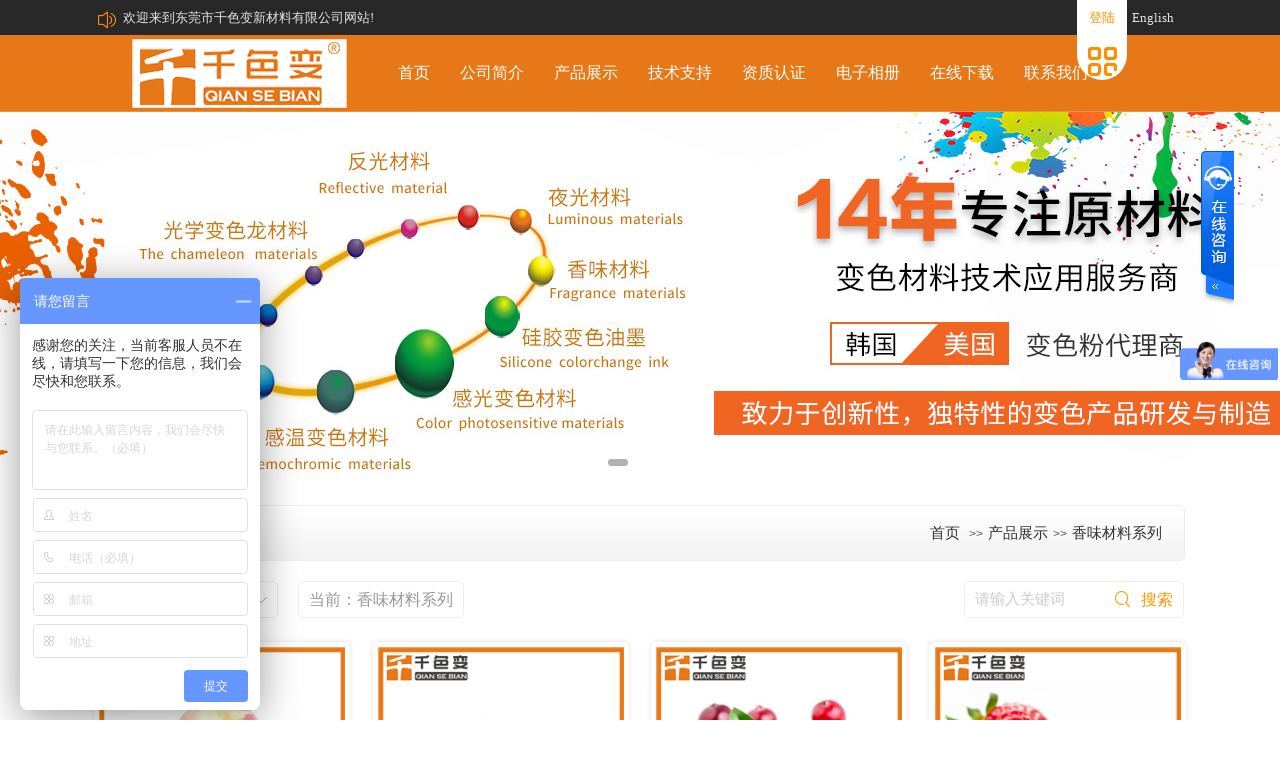

--- FILE ---
content_type: text/html; charset=utf-8
request_url: http://www.qiansebian.com/cn/product-740601-53155.html
body_size: 17093
content:

<!DOCTYPE html PUBLIC "-//W3C//DTD XHTML 1.0 Transitional//EN" "http://www.w3.org/TR/xhtml1/DTD/xhtml1-transitional.dtd">
<html xmlns="http://www.w3.org/1999/xhtml" >
<head>
    <meta http-equiv="Content-Type" content="text/html; charset=UTF-8">
    <meta http-equiv="x-ua-compatible" content="ie=edge">
    <meta name="viewport" content="width=device-width, initial-scale=1">
    <title>香味材料系列-东莞市千色变新材料有限公司</title>
<meta name="keywords" content="温变粉|变色粉|光变粉|感温粉|感温变色粉|变色颜料|温变颜料|光变颜料|变色材料|温变材料|感温材料|夜光粉|长效夜光粉|夜光颜料|发光粉|变色油墨|温变油墨|防伪油墨|感温油墨|感温变色油墨" />
<meta name="description" content="东莞市千色变新材料有限公司以微胶囊包裹技术为核心，专注于夜光粉,温变粉,光变粉,温变油墨,光变油墨,变色油漆,遇水变色等变色发光材料的研、产、销,提供变色发光材料一站式解决方案。，联系电话：13902641114，联系人：彭苏苏" />
<link href="http://jscssimage.jz60.com/s5/cn/css/19/css.css" type="text/css" rel="stylesheet" /><link href="http://jscssimage.jz60.com/s5/cn/css/19/neicss.css" type="text/css" rel="stylesheet" /><script src="/OnlineService.aspx?UserInfo_ID=740601&LanguageVersion=0" type="text/javascript" charset="UTF-8"></script>
<style>
.s311_ys_t p,.s311_ys_t h1,.s311_ys_b h1,.s311_ys_b p{
    color: #143131 !important;
}
.s311_ys_t li{
    border: 1px solid #a7a8a8 !important;
}
.nav .navc .nav_li ul li:hover a{color:#FD8E00 !important;}
.about .left .play img {
  height:available;
    height: -webkit-fill-available;
}
.head .head_c .a2:nth-child(3){

    display: block !important;
}
.head .head_c .a2:nth-child(2){

    display: none !important;
}
.head .head_c .a2{display:none;}
.icon-gouwuche{

    display: none !important;
}
.daohang .p {
    font-weight: 600;
}
</style>    
    
<link rel="stylesheet" type="text/css" href="http://jscssimage.jz60.com/s5/cn/css/19/normalize.css"/>
<link rel="stylesheet" type="text/css" href="http://jscssimage.jz60.com/s5/cn/css/19/colorbox.css"/>
<link rel="stylesheet" type="text/css" href="http://jscssimage.jz60.com/s5/cn/css/19/flickerplate.css"/>

<script type="text/javascript" src="http://jscssimage.jz60.com/s5/cn/javascript/jquery-v1.10.2.min.js"></script>
<script type="text/javascript" src="http://jscssimage.jz60.com/s5/cn/javascript/modernizr-custom-v2.7.1.min.js"></script>
<script type="text/javascript" src="http://jscssimage.jz60.com/s5/cn/javascript/jquery-finger-v0.1.0.min.js"></script>
<script type="text/javascript" src="http://jscssimage.jz60.com/s5/cn/javascript/index.js"></script>
<script type="text/javascript" src="http://jscssimage.jz60.com/s5/cn/javascript/jquery.imagezoom.min.js.js"></script>
<script type="text/javascript" src="http://jscssimage.jz60.com/s5/cn/javascript/flickerplate.min.js"></script>
<script type="text/javascript" src="http://jscssimage.jz60.com/s5/cn/javascript/Common.js"></script>
<script type="text/javascript" src="http://jscssimage.jz60.com/s5/cn/javascript/pro.js"></script>
<script type="text/javascript">
    $(document).ready(function() {
        $('.flicker-example').flicker();
    });
</script>

<!--[if IE 6]><div style="width:100%;height:1080px;position:fixed;z-index:10000;background:#fff;"><a href="https://browser.360.cn/ee/">您的浏览器版本过低，点击下载最新浏览器</a></div><![endif]-->
<!--[if IE 7]><div style="width:100%;height:1080px;position:fixed;z-index:10000;background:#fff;"><a href="https://browser.360.cn/ee/">您的浏览器版本过低，点击下载最新浏览器</a></div><![endif]-->
<!--[if IE 8]><div style="width:100%;height:1080px;position:fixed;z-index:10000;background:#fff;"><a href="https://browser.360.cn/ee/">您的浏览器版本过低，点击下载最新浏览器</a></div><![endif]-->
</head>
<body>
    <form name="form1" method="post" action="product-740601-53155.html" id="form1">
<div>
<input type="hidden" name="__VIEWSTATE" id="__VIEWSTATE" value="/wEPDwUKLTYxOTQxMDg2MmRkBHc/wZACKGPxSgRlkvyBKolv2yI=" />
</div>

<script language="Javascript"><!--
function ANP_checkInput(bid,mv){var el=document.getElementById(bid);var r=new RegExp("^\\s*(\\d+)\\s*$");
if(r.test(el.value)){if(RegExp.$1<1||RegExp.$1>mv){alert("页索引超出范围！");el.focus();el.select();return false;}
return true;}alert("页索引不是有效的数值！");el.focus();el.select();return false;}
function ANP_keydown(e,btnId){
var kcode;
if(window.event){kcode=e.keyCode;}
else if(e.which){kcode=e.which;}
var validKey=(kcode==8||kcode==46||kcode==37||kcode==39||(kcode>=48&&kcode<=57)||(kcode>=96&&kcode<=105));
if(!validKey){
if(kcode==13) document.getElementById(btnId).click();
if(e.preventDefault) e.preventDefault();else{event.returnValue=false};
}
}
function ANP_goToPage(inputEl){var pi=inputEl.value;location.href="/cn/product-740601-53155-0-0-0-"+pi+".html";}
--></script>
<div>

	<input type="hidden" name="__VIEWSTATEGENERATOR" id="__VIEWSTATEGENERATOR" value="D61BA091" />
</div>
    <input type="hidden" id="LanguageVersionColor" name="LanguageVersionColor" value="19" /><input type="hidden" id="IssytcUrl" name="Issytc_Url" value="http://jscssimage.jz60.com/s5" />
<div style="display:none;"><input type="text"/></div>
<input type="hidden" id="UserInfo_ID" name="UserInfo_ID" value='740601'/>
 <input type="hidden" id="LanguageVersion" name="LanguageVersion" value='0' />
<div id="Top1_pl_TOP">
	
<div class="head">
    <div class="head_c">
        <i class="iconfont icon-laba"></i>
        
                <a href='/cn/categorypage_detail-740601-822312-4.html'
                    class="a1" title='欢迎来到东莞市千色变新材料有限公司网站!'>欢迎来到东莞市千色变新材料有限公司网站!</a>
            
        
        
        <a class="a2" href="/en/index-740601.html" title="English">English</a>
        <div class="head_right">
            <a href="/cn/member/A/hyindex-740601.html" class="aa" title="登陆">登陆</a>
            <a href="javascript:void" class="aaimg"><i class="iconfont2 icon-caidan"></i></a>
        </div>
        <div class="tancen">
            <div class="left">
                
<ul>
	<li id="index457683233"><a title="首页" href="/">首页</a></li><li id="singleclasspage1457683233"><a title="公司简介" href="/cn/singleclasspage-740601-1.html">公司简介</a></li><li id="product457683233"><a title="产品展示" href="/cn/product-740601.html">产品展示</a></li><li id="categorypage1457683233"><a title="技术支持" href="/cn/categorypage-740601-1.html">技术支持</a></li><li id="certificate457683233"><a title="资质认证" href="/cn/certificate-740601.html">资质认证</a></li><li id="photo457683233"><a title="电子相册" href="/cn/photo-740601.html">电子相册</a></li><li id="down457683233"><a title="在线下载" href="/cn/down-740601.html">在线下载</a></li><li id="singlepage2457683233"><a title="联系我们" href="/cn/singlepage-740601-2.html">联系我们</a></li>
	<li><a href="/en/index-740601.html" title="English">English</a></li>
</ul>
            </div>
        </div>
        <a href="/cn/member/A/cart-740601.html" class="a2" title="购物车">购物车</a>
        <i class="iconfont icon-gouwuche"></i>
    </div>
</div>
<div class="head_b"></div>
<div class="nav">
    <div class="navc">
        <div id="Top1_ctl01_pl_ViewSortClass2" corpsite_valueNum="299" sortclass1_valuenum="10002" data-type="2">
		
<div class="logo">
    <img title="Logo" src="http://file03.up71.com/File/CorpFrontInsertImage/2020/10/15/qiansebian_7396_20201015085517.png" border="0" alt="Logo" title="Logo"/>
</div>
<div class="nav_li">
    <ul>
	    <li id="index457683233"><a title="首页" href="/">首页</a></li><li id="singleclasspage1457683233"><a title="公司简介" href="/cn/singleclasspage-740601-1.html">公司简介</a></li><li id="product457683233"><a title="产品展示" href="/cn/product-740601.html">产品展示</a></li><li id="categorypage1457683233"><a title="技术支持" href="/cn/categorypage-740601-1.html">技术支持</a></li><li id="certificate457683233"><a title="资质认证" href="/cn/certificate-740601.html">资质认证</a></li><li id="photo457683233"><a title="电子相册" href="/cn/photo-740601.html">电子相册</a></li><li id="down457683233"><a title="在线下载" href="/cn/down-740601.html">在线下载</a></li><li id="singlepage2457683233"><a title="联系我们" href="/cn/singlepage-740601-2.html">联系我们</a></li>
    </ul>
</div>
	</div>
    </div>
</div><div class="flicker-example" data-block-text="false" style="height:450px">
<ul>
<li data-background="http://file03.up71.com/File/CorpFrontBanner/2020/10/14/qiansebian_7396_20201014174532.jpg" title="" ></li><li data-background="http://file03.up71.com/File/CorpFrontBanner/2020/10/14/qiansebian_7396_20201014174713.jpg" title="" ></li></ul></div>
<div class="flicker-example" data-block-text="false">
<ul>
<li data-background="http://file03.up71.com/File/CorpFrontBanner/2020/10/14/qiansebian_7396F2_20201014175738.jpg" title="" ></li><li data-background="http://file03.up71.com/File/CorpFrontBanner/2020/10/14/qiansebian_7396F2_20201014175743.jpg" title="" ></li></ul></div>
</div>
    <div id="pl_Main">
	
<div class="daohang" style="margin-bottom:1rem">
	<div class="hot"><img src="http://file03.up71.com/File/CorpFrontInsertImage/2020/09/28/qiansebian_739671_20200928092616.png" alt="热门(Hot)" title="热门(Hot)" border="0"  /></div>
	<p class="p">产品展示</p>
	<p class="pp2"><a href="/" title='首页'>首页</a>
	    <em>&gt;&gt;</em><a href='/cn/product-740601.html' title="产品展示">产品展示</a><em>&gt;&gt;</em><a href='/cn/product-740601-53155.html' title="香味材料系列">香味材料系列</a>
	</p>
</div>
<div class="cpbb clearfix">
	<div class="dv1">
		<p>产品分类</p>
		<i class="iconfonts4 icon-jiantou-copy-copy"></i>
	</div>
	<div class="dorp2">
		
<ul>
    
	        <li id="ctl00_Product_Left2_Rep1_ctl00_liPage" class="lis">
		        <a href="/cn/product-740601-235428.html" title="温变笔记本">温变笔记本</a>
		        
	        </li>
        
	        <li id="ctl00_Product_Left2_Rep1_ctl01_liPage" class="lis">
		        <a href="/cn/product-740601-235427.html" title="光变纱线">光变纱线</a>
		        
	        </li>
        
	        <li id="ctl00_Product_Left2_Rep1_ctl02_liPage" class="lis">
		        <a href="/cn/product-740601-235426.html" title="温变纱线">温变纱线</a>
		        
	        </li>
        
	        <li id="ctl00_Product_Left2_Rep1_ctl03_liPage" class="lis">
		        <a href="/cn/product-740601-235425.html" title="夜光皮革">夜光皮革</a>
		        
	        </li>
        
	        <li id="ctl00_Product_Left2_Rep1_ctl04_liPage" class="lis">
		        <a href="/cn/product-740601-235424.html" title="光变皮革">光变皮革</a>
		        
	        </li>
        
	        <li id="ctl00_Product_Left2_Rep1_ctl05_liPage" class="lis">
		        <a href="/cn/product-740601-235423.html" title="温变皮革">温变皮革</a>
		        
	        </li>
        
	        <li id="ctl00_Product_Left2_Rep1_ctl06_liPage" class="lis">
		        <a href="javascript:;" title="感温变色材料系列">感温变色材料系列</a>
		        <div id="ctl00_Product_Left2_Rep1_ctl06_lidiv" class="dorp3">
			        <ul>
	                    
	                            <li id="ctl00_Product_Left2_Rep1_ctl06_Rep2_ctl00_liPage">
	                                <a href='/cn/product-740601-53156-163359.html' title='温变浆'>
	                                温变浆</a></li>
	                        
	                            <li id="ctl00_Product_Left2_Rep1_ctl06_Rep2_ctl01_liPage">
	                                <a href='/cn/product-740601-53156-163358.html' title='温变油漆'>
	                                温变油漆</a></li>
	                        
	                            <li id="ctl00_Product_Left2_Rep1_ctl06_Rep2_ctl02_liPage">
	                                <a href='/cn/product-740601-53156-163357.html' title='温变油墨'>
	                                温变油墨</a></li>
	                        
	                            <li id="ctl00_Product_Left2_Rep1_ctl06_Rep2_ctl03_liPage">
	                                <a href='/cn/product-740601-53156-163356.html' title='温变粉'>
	                                温变粉</a></li>
	                        				
			        </ul>
		        </div>
	        </li>
        
	        <li id="ctl00_Product_Left2_Rep1_ctl07_liPage" class="lis">
		        <a href="javascript:;" title="感光变色材料系列">感光变色材料系列</a>
		        <div id="ctl00_Product_Left2_Rep1_ctl07_lidiv" class="dorp3">
			        <ul>
	                    
	                            <li id="ctl00_Product_Left2_Rep1_ctl07_Rep2_ctl00_liPage">
	                                <a href='/cn/product-740601-53147-163341.html' title='SMC系光变印花材料'>
	                                SMC系光变印花材料</a></li>
	                        
	                            <li id="ctl00_Product_Left2_Rep1_ctl07_Rep2_ctl01_liPage">
	                                <a href='/cn/product-740601-53147-163340.html' title='SMC系光变浆'>
	                                SMC系光变浆</a></li>
	                        
	                            <li id="ctl00_Product_Left2_Rep1_ctl07_Rep2_ctl02_liPage">
	                                <a href='/cn/product-740601-53147-163339.html' title='SMC系光变油漆'>
	                                SMC系光变油漆</a></li>
	                        
	                            <li id="ctl00_Product_Left2_Rep1_ctl07_Rep2_ctl03_liPage">
	                                <a href='/cn/product-740601-53147-163338.html' title='SMC系光变油墨'>
	                                SMC系光变油墨</a></li>
	                        
	                            <li id="ctl00_Product_Left2_Rep1_ctl07_Rep2_ctl04_liPage">
	                                <a href='/cn/product-740601-53147-163337.html' title='SMC系光变粉'>
	                                SMC系光变粉</a></li>
	                        
	                            <li id="ctl00_Product_Left2_Rep1_ctl07_Rep2_ctl05_liPage">
	                                <a href='/cn/product-740601-53147-163336.html' title='MC系光变印花材料'>
	                                MC系光变印花材料</a></li>
	                        
	                            <li id="ctl00_Product_Left2_Rep1_ctl07_Rep2_ctl06_liPage">
	                                <a href='/cn/product-740601-53147-163335.html' title='MC系光变粉'>
	                                MC系光变粉</a></li>
	                        
	                            <li id="ctl00_Product_Left2_Rep1_ctl07_Rep2_ctl07_liPage">
	                                <a href='/cn/product-740601-53147-163334.html' title='MC系光变浆'>
	                                MC系光变浆</a></li>
	                        
	                            <li id="ctl00_Product_Left2_Rep1_ctl07_Rep2_ctl08_liPage">
	                                <a href='/cn/product-740601-53147-163333.html' title='MC系光变油漆'>
	                                MC系光变油漆</a></li>
	                        
	                            <li id="ctl00_Product_Left2_Rep1_ctl07_Rep2_ctl09_liPage">
	                                <a href='/cn/product-740601-53147-163332.html' title='MC系光变油墨'>
	                                MC系光变油墨</a></li>
	                        				
			        </ul>
		        </div>
	        </li>
        
	        <li id="ctl00_Product_Left2_Rep1_ctl08_liPage" class="lis">
		        <a href="javascript:;" title="遇水变色油墨系列">遇水变色油墨系列</a>
		        <div id="ctl00_Product_Left2_Rep1_ctl08_lidiv" class="dorp3">
			        <ul>
	                    
	                            <li id="ctl00_Product_Left2_Rep1_ctl08_Rep2_ctl00_liPage">
	                                <a href='/cn/product-740601-53151-163343.html' title='SBZ系-纸'>
	                                SBZ系-纸</a></li>
	                        
	                            <li id="ctl00_Product_Left2_Rep1_ctl08_Rep2_ctl01_liPage">
	                                <a href='/cn/product-740601-53151-163342.html' title='SBB系-布'>
	                                SBB系-布</a></li>
	                        
	                            <li id="ctl00_Product_Left2_Rep1_ctl08_Rep2_ctl02_liPage">
	                                <a href='/cn/product-740601-53151-62645.html' title='PVC变色'>
	                                PVC变色</a></li>
	                        
	                            <li id="ctl00_Product_Left2_Rep1_ctl08_Rep2_ctl03_liPage">
	                                <a href='/cn/product-740601-53151-62646.html' title='遇水变色油墨'>
	                                遇水变色油墨</a></li>
	                        				
			        </ul>
		        </div>
	        </li>
        
	        <li id="ctl00_Product_Left2_Rep1_ctl09_liPage" class="lis">
		        <a href="javascript:;" title="紫外荧光防伪材料">紫外荧光防伪材料</a>
		        <div id="ctl00_Product_Left2_Rep1_ctl09_lidiv" class="dorp3">
			        <ul>
	                    
	                            <li id="ctl00_Product_Left2_Rep1_ctl09_Rep2_ctl00_liPage">
	                                <a href='/cn/product-740601-53152-163370.html' title='紫外荧光印花材料'>
	                                紫外荧光印花材料</a></li>
	                        
	                            <li id="ctl00_Product_Left2_Rep1_ctl09_Rep2_ctl01_liPage">
	                                <a href='/cn/product-740601-53152-163369.html' title='紫外荧光浆'>
	                                紫外荧光浆</a></li>
	                        
	                            <li id="ctl00_Product_Left2_Rep1_ctl09_Rep2_ctl02_liPage">
	                                <a href='/cn/product-740601-53152-163368.html' title='紫外荧光油漆'>
	                                紫外荧光油漆</a></li>
	                        
	                            <li id="ctl00_Product_Left2_Rep1_ctl09_Rep2_ctl03_liPage">
	                                <a href='/cn/product-740601-53152-163349.html' title='紫外荧光-正黄'>
	                                紫外荧光-正黄</a></li>
	                        
	                            <li id="ctl00_Product_Left2_Rep1_ctl09_Rep2_ctl04_liPage">
	                                <a href='/cn/product-740601-53152-163348.html' title='紫外荧光-橙'>
	                                紫外荧光-橙</a></li>
	                        
	                            <li id="ctl00_Product_Left2_Rep1_ctl09_Rep2_ctl05_liPage">
	                                <a href='/cn/product-740601-53152-163347.html' title='紫外荧光-蓝'>
	                                紫外荧光-蓝</a></li>
	                        
	                            <li id="ctl00_Product_Left2_Rep1_ctl09_Rep2_ctl06_liPage">
	                                <a href='/cn/product-740601-53152-163346.html' title='紫外荧光-绿'>
	                                紫外荧光-绿</a></li>
	                        
	                            <li id="ctl00_Product_Left2_Rep1_ctl09_Rep2_ctl07_liPage">
	                                <a href='/cn/product-740601-53152-163345.html' title='紫外荧光-黄'>
	                                紫外荧光-黄</a></li>
	                        
	                            <li id="ctl00_Product_Left2_Rep1_ctl09_Rep2_ctl08_liPage">
	                                <a href='/cn/product-740601-53152-163344.html' title='紫外荧光-红'>
	                                紫外荧光-红</a></li>
	                        
	                            <li id="ctl00_Product_Left2_Rep1_ctl09_Rep2_ctl09_liPage">
	                                <a href='/cn/product-740601-53152-62649.html' title='防伪变色油墨'>
	                                防伪变色油墨</a></li>
	                        
	                            <li id="ctl00_Product_Left2_Rep1_ctl09_Rep2_ctl10_liPage">
	                                <a href='/cn/product-740601-53152-62650.html' title='红外激发油墨'>
	                                红外激发油墨</a></li>
	                        
	                            <li id="ctl00_Product_Left2_Rep1_ctl09_Rep2_ctl11_liPage">
	                                <a href='/cn/product-740601-53152-62651.html' title='紫外荧光油墨'>
	                                紫外荧光油墨</a></li>
	                        				
			        </ul>
		        </div>
	        </li>
        
	        <li id="ctl00_Product_Left2_Rep1_ctl10_liPage" class="lis">
		        <a href="javascript:;" title="自发光夜光材料系列">自发光夜光材料系列</a>
		        <div id="ctl00_Product_Left2_Rep1_ctl10_lidiv" class="dorp3">
			        <ul>
	                    
	                            <li id="ctl00_Product_Left2_Rep1_ctl10_Rep2_ctl00_liPage">
	                                <a href='/cn/product-740601-53157-163355.html' title='长效夜光印花材料'>
	                                长效夜光印花材料</a></li>
	                        
	                            <li id="ctl00_Product_Left2_Rep1_ctl10_Rep2_ctl01_liPage">
	                                <a href='/cn/product-740601-53157-163354.html' title='短效夜光粉'>
	                                短效夜光粉</a></li>
	                        
	                            <li id="ctl00_Product_Left2_Rep1_ctl10_Rep2_ctl02_liPage">
	                                <a href='/cn/product-740601-53157-163353.html' title='长效夜光粉'>
	                                长效夜光粉</a></li>
	                        
	                            <li id="ctl00_Product_Left2_Rep1_ctl10_Rep2_ctl03_liPage">
	                                <a href='/cn/product-740601-53157-163352.html' title='长效夜光浆'>
	                                长效夜光浆</a></li>
	                        
	                            <li id="ctl00_Product_Left2_Rep1_ctl10_Rep2_ctl04_liPage">
	                                <a href='/cn/product-740601-53157-163351.html' title='长效夜光油墨'>
	                                长效夜光油墨</a></li>
	                        
	                            <li id="ctl00_Product_Left2_Rep1_ctl10_Rep2_ctl05_liPage">
	                                <a href='/cn/product-740601-53157-163350.html' title='长效夜光油漆'>
	                                长效夜光油漆</a></li>
	                        				
			        </ul>
		        </div>
	        </li>
        
	        <li id="ctl00_Product_Left2_Rep1_ctl11_liPage" class="lis">
		        <a href="javascript:;" title="反光材料系列">反光材料系列</a>
		        <div id="ctl00_Product_Left2_Rep1_ctl11_lidiv" class="dorp3">
			        <ul>
	                    
	                            <li id="ctl00_Product_Left2_Rep1_ctl11_Rep2_ctl00_liPage">
	                                <a href='/cn/product-740601-135379-163365.html' title='反光印花材料'>
	                                反光印花材料</a></li>
	                        
	                            <li id="ctl00_Product_Left2_Rep1_ctl11_Rep2_ctl01_liPage">
	                                <a href='/cn/product-740601-135379-163364.html' title='反光浆'>
	                                反光浆</a></li>
	                        
	                            <li id="ctl00_Product_Left2_Rep1_ctl11_Rep2_ctl02_liPage">
	                                <a href='/cn/product-740601-135379-163363.html' title='反光粉'>
	                                反光粉</a></li>
	                        
	                            <li id="ctl00_Product_Left2_Rep1_ctl11_Rep2_ctl03_liPage">
	                                <a href='/cn/product-740601-135379-163362.html' title='反光油漆'>
	                                反光油漆</a></li>
	                        
	                            <li id="ctl00_Product_Left2_Rep1_ctl11_Rep2_ctl04_liPage">
	                                <a href='/cn/product-740601-135379-163361.html' title='反光油墨'>
	                                反光油墨</a></li>
	                        				
			        </ul>
		        </div>
	        </li>
        
	        <li id="ctl00_Product_Left2_Rep1_ctl12_liPage" class="lis">
		        <a href="javascript:;" title="变色龙材料系列">变色龙材料系列</a>
		        <div id="ctl00_Product_Left2_Rep1_ctl12_lidiv" class="dorp3">
			        <ul>
	                    
	                            <li id="ctl00_Product_Left2_Rep1_ctl12_Rep2_ctl00_liPage">
	                                <a href='/cn/product-740601-136254-163367.html' title='国产变色龙材料'>
	                                国产变色龙材料</a></li>
	                        
	                            <li id="ctl00_Product_Left2_Rep1_ctl12_Rep2_ctl01_liPage">
	                                <a href='/cn/product-740601-136254-163366.html' title='德国变色龙材料'>
	                                德国变色龙材料</a></li>
	                        
	                            <li id="ctl00_Product_Left2_Rep1_ctl12_Rep2_ctl02_liPage">
	                                <a href='/cn/product-740601-136254-163329.html' title='变色龙印花材料'>
	                                变色龙印花材料</a></li>
	                        
	                            <li id="ctl00_Product_Left2_Rep1_ctl12_Rep2_ctl03_liPage">
	                                <a href='/cn/product-740601-136254-163328.html' title='变色龙浆'>
	                                变色龙浆</a></li>
	                        
	                            <li id="ctl00_Product_Left2_Rep1_ctl12_Rep2_ctl04_liPage">
	                                <a href='/cn/product-740601-136254-163327.html' title='变色龙油漆'>
	                                变色龙油漆</a></li>
	                        
	                            <li id="ctl00_Product_Left2_Rep1_ctl12_Rep2_ctl05_liPage">
	                                <a href='/cn/product-740601-136254-163326.html' title='变色龙油墨'>
	                                变色龙油墨</a></li>
	                        				
			        </ul>
		        </div>
	        </li>
        
	        <li id="ctl00_Product_Left2_Rep1_ctl13_liPage" class="lis">
		        <a href="javascript:;" title="变色印花材料系列">变色印花材料系列</a>
		        <div id="ctl00_Product_Left2_Rep1_ctl13_lidiv" class="dorp3">
			        <ul>
	                    
	                            <li id="ctl00_Product_Left2_Rep1_ctl13_Rep2_ctl00_liPage">
	                                <a href='/cn/product-740601-53150-62642.html' title='硅胶印花材料'>
	                                硅胶印花材料</a></li>
	                        
	                            <li id="ctl00_Product_Left2_Rep1_ctl13_Rep2_ctl01_liPage">
	                                <a href='/cn/product-740601-53150-62643.html' title='光变印花材料'>
	                                光变印花材料</a></li>
	                        
	                            <li id="ctl00_Product_Left2_Rep1_ctl13_Rep2_ctl02_liPage">
	                                <a href='/cn/product-740601-53150-62644.html' title='温变印花材料'>
	                                温变印花材料</a></li>
	                        				
			        </ul>
		        </div>
	        </li>
        
	        <li id="ctl00_Product_Left2_Rep1_ctl14_liPage" class="lis">
		        <a href="javascript:;" title="SQ系耐高温荧光材料">SQ系耐高温荧光材料</a>
		        <div id="ctl00_Product_Left2_Rep1_ctl14_lidiv" class="dorp3">
			        <ul>
	                    
	                            <li id="ctl00_Product_Left2_Rep1_ctl14_Rep2_ctl00_liPage">
	                                <a href='/cn/product-740601-136253-163324.html' title='SQ系耐高温荧光印花材料'>
	                                SQ系耐高温荧光印花材料</a></li>
	                        
	                            <li id="ctl00_Product_Left2_Rep1_ctl14_Rep2_ctl01_liPage">
	                                <a href='/cn/product-740601-136253-163323.html' title='SQ系耐高温荧光浆'>
	                                SQ系耐高温荧光浆</a></li>
	                        
	                            <li id="ctl00_Product_Left2_Rep1_ctl14_Rep2_ctl02_liPage">
	                                <a href='/cn/product-740601-136253-163322.html' title='SQ系耐高温荧光油漆'>
	                                SQ系耐高温荧光油漆</a></li>
	                        
	                            <li id="ctl00_Product_Left2_Rep1_ctl14_Rep2_ctl03_liPage">
	                                <a href='/cn/product-740601-136253-163321.html' title='SQ系耐高温荧光油墨'>
	                                SQ系耐高温荧光油墨</a></li>
	                        
	                            <li id="ctl00_Product_Left2_Rep1_ctl14_Rep2_ctl04_liPage">
	                                <a href='/cn/product-740601-136253-163320.html' title='SQ系耐高温荧光粉'>
	                                SQ系耐高温荧光粉</a></li>
	                        				
			        </ul>
		        </div>
	        </li>
        
	        <li id="ctl00_Product_Left2_Rep1_ctl15_liPage" class="lis">
		        <a href="javascript:;" title="WLG系低温荧光材料">WLG系低温荧光材料</a>
		        <div id="ctl00_Product_Left2_Rep1_ctl15_lidiv" class="dorp3">
			        <ul>
	                    
	                            <li id="ctl00_Product_Left2_Rep1_ctl15_Rep2_ctl00_liPage">
	                                <a href='/cn/product-740601-136255-163325.html' title='WLG系低温荧光浆'>
	                                WLG系低温荧光浆</a></li>
	                        
	                            <li id="ctl00_Product_Left2_Rep1_ctl15_Rep2_ctl01_liPage">
	                                <a href='/cn/product-740601-136255-163319.html' title='WLG系低温荧光印花材料'>
	                                WLG系低温荧光印花材料</a></li>
	                        
	                            <li id="ctl00_Product_Left2_Rep1_ctl15_Rep2_ctl02_liPage">
	                                <a href='/cn/product-740601-136255-163318.html' title='WLG系低温荧光油漆'>
	                                WLG系低温荧光油漆</a></li>
	                        
	                            <li id="ctl00_Product_Left2_Rep1_ctl15_Rep2_ctl03_liPage">
	                                <a href='/cn/product-740601-136255-163317.html' title='WLG系低温荧光油墨'>
	                                WLG系低温荧光油墨</a></li>
	                        
	                            <li id="ctl00_Product_Left2_Rep1_ctl15_Rep2_ctl04_liPage">
	                                <a href='/cn/product-740601-136255-163316.html' title='WLG系低温荧光粉'>
	                                WLG系低温荧光粉</a></li>
	                        				
			        </ul>
		        </div>
	        </li>
        
	        <li id="ctl00_Product_Left2_Rep1_ctl16_liPage" class="lis">
		        <a href="/cn/product-740601-53154.html" title="特殊变色系列">特殊变色系列</a>
		        
	        </li>
        
	        <li id="ctl00_Product_Left2_Rep1_ctl17_liPage" class="lis">
		        <a href="/cn/product-740601-53155.html" title="香味材料系列">香味材料系列</a>
		        
	        </li>
        
	        <li id="ctl00_Product_Left2_Rep1_ctl18_liPage" class="lis">
		        <a href="javascript:;" title="红外激发材料系列">红外激发材料系列</a>
		        <div id="ctl00_Product_Left2_Rep1_ctl18_lidiv" class="dorp3">
			        <ul>
	                    
	                            <li id="ctl00_Product_Left2_Rep1_ctl18_Rep2_ctl00_liPage">
	                                <a href='/cn/product-740601-53148-163331.html' title='红外激发-红'>
	                                红外激发-红</a></li>
	                        
	                            <li id="ctl00_Product_Left2_Rep1_ctl18_Rep2_ctl01_liPage">
	                                <a href='/cn/product-740601-53148-163330.html' title='红外激发-绿'>
	                                红外激发-绿</a></li>
	                        
	                            <li id="ctl00_Product_Left2_Rep1_ctl18_Rep2_ctl02_liPage">
	                                <a href='/cn/product-740601-53148-62640.html' title='红外激发粉'>
	                                红外激发粉</a></li>
	                        
	                            <li id="ctl00_Product_Left2_Rep1_ctl18_Rep2_ctl03_liPage">
	                                <a href='/cn/product-740601-53148-62641.html' title='紫外荧光粉'>
	                                紫外荧光粉</a></li>
	                        				
			        </ul>
		        </div>
	        </li>
        
	        <li id="ctl00_Product_Left2_Rep1_ctl19_liPage" class="lis">
		        <a href="/cn/product-740601-181650.html" title="变色成品">变色成品</a>
		        
	        </li>
        
</ul>   
	</div>
</div>

<div class="cpbb2 clearfix">
	<div class="dv12">
		<p>产品分类</p>
		<i class="iconfonts4 icon-jiantou-copy-copy"></i>
	</div>
	<div class="dorp22">
		
<ul>
    
	        <li id="ctl00_Product_Left3_Rep1_ctl00_liPage" class="lis">
		        <a href="/cn/product-740601-235428.html" title="温变笔记本">温变笔记本</a>
		        
	        </li>
        
	        <li id="ctl00_Product_Left3_Rep1_ctl01_liPage" class="lis">
		        <a href="/cn/product-740601-235427.html" title="光变纱线">光变纱线</a>
		        
	        </li>
        
	        <li id="ctl00_Product_Left3_Rep1_ctl02_liPage" class="lis">
		        <a href="/cn/product-740601-235426.html" title="温变纱线">温变纱线</a>
		        
	        </li>
        
	        <li id="ctl00_Product_Left3_Rep1_ctl03_liPage" class="lis">
		        <a href="/cn/product-740601-235425.html" title="夜光皮革">夜光皮革</a>
		        
	        </li>
        
	        <li id="ctl00_Product_Left3_Rep1_ctl04_liPage" class="lis">
		        <a href="/cn/product-740601-235424.html" title="光变皮革">光变皮革</a>
		        
	        </li>
        
	        <li id="ctl00_Product_Left3_Rep1_ctl05_liPage" class="lis">
		        <a href="/cn/product-740601-235423.html" title="温变皮革">温变皮革</a>
		        
	        </li>
        
	        <li id="ctl00_Product_Left3_Rep1_ctl06_liPage" class="lis">
		        <a href="javascript:;" title="感温变色材料系列">感温变色材料系列</a>
		        <div id="ctl00_Product_Left3_Rep1_ctl06_lidiv" class="dorp3">
			        <ul>
	                    
	                            <li id="ctl00_Product_Left3_Rep1_ctl06_Rep2_ctl00_liPage">
	                                <a href='/cn/product-740601-53156-163359.html' title='温变浆'>
	                                温变浆</a></li>
	                        
	                            <li id="ctl00_Product_Left3_Rep1_ctl06_Rep2_ctl01_liPage">
	                                <a href='/cn/product-740601-53156-163358.html' title='温变油漆'>
	                                温变油漆</a></li>
	                        
	                            <li id="ctl00_Product_Left3_Rep1_ctl06_Rep2_ctl02_liPage">
	                                <a href='/cn/product-740601-53156-163357.html' title='温变油墨'>
	                                温变油墨</a></li>
	                        
	                            <li id="ctl00_Product_Left3_Rep1_ctl06_Rep2_ctl03_liPage">
	                                <a href='/cn/product-740601-53156-163356.html' title='温变粉'>
	                                温变粉</a></li>
	                        				
			        </ul>
		        </div>
	        </li>
        
	        <li id="ctl00_Product_Left3_Rep1_ctl07_liPage" class="lis">
		        <a href="javascript:;" title="感光变色材料系列">感光变色材料系列</a>
		        <div id="ctl00_Product_Left3_Rep1_ctl07_lidiv" class="dorp3">
			        <ul>
	                    
	                            <li id="ctl00_Product_Left3_Rep1_ctl07_Rep2_ctl00_liPage">
	                                <a href='/cn/product-740601-53147-163341.html' title='SMC系光变印花材料'>
	                                SMC系光变印花材料</a></li>
	                        
	                            <li id="ctl00_Product_Left3_Rep1_ctl07_Rep2_ctl01_liPage">
	                                <a href='/cn/product-740601-53147-163340.html' title='SMC系光变浆'>
	                                SMC系光变浆</a></li>
	                        
	                            <li id="ctl00_Product_Left3_Rep1_ctl07_Rep2_ctl02_liPage">
	                                <a href='/cn/product-740601-53147-163339.html' title='SMC系光变油漆'>
	                                SMC系光变油漆</a></li>
	                        
	                            <li id="ctl00_Product_Left3_Rep1_ctl07_Rep2_ctl03_liPage">
	                                <a href='/cn/product-740601-53147-163338.html' title='SMC系光变油墨'>
	                                SMC系光变油墨</a></li>
	                        
	                            <li id="ctl00_Product_Left3_Rep1_ctl07_Rep2_ctl04_liPage">
	                                <a href='/cn/product-740601-53147-163337.html' title='SMC系光变粉'>
	                                SMC系光变粉</a></li>
	                        
	                            <li id="ctl00_Product_Left3_Rep1_ctl07_Rep2_ctl05_liPage">
	                                <a href='/cn/product-740601-53147-163336.html' title='MC系光变印花材料'>
	                                MC系光变印花材料</a></li>
	                        
	                            <li id="ctl00_Product_Left3_Rep1_ctl07_Rep2_ctl06_liPage">
	                                <a href='/cn/product-740601-53147-163335.html' title='MC系光变粉'>
	                                MC系光变粉</a></li>
	                        
	                            <li id="ctl00_Product_Left3_Rep1_ctl07_Rep2_ctl07_liPage">
	                                <a href='/cn/product-740601-53147-163334.html' title='MC系光变浆'>
	                                MC系光变浆</a></li>
	                        
	                            <li id="ctl00_Product_Left3_Rep1_ctl07_Rep2_ctl08_liPage">
	                                <a href='/cn/product-740601-53147-163333.html' title='MC系光变油漆'>
	                                MC系光变油漆</a></li>
	                        
	                            <li id="ctl00_Product_Left3_Rep1_ctl07_Rep2_ctl09_liPage">
	                                <a href='/cn/product-740601-53147-163332.html' title='MC系光变油墨'>
	                                MC系光变油墨</a></li>
	                        				
			        </ul>
		        </div>
	        </li>
        
	        <li id="ctl00_Product_Left3_Rep1_ctl08_liPage" class="lis">
		        <a href="javascript:;" title="遇水变色油墨系列">遇水变色油墨系列</a>
		        <div id="ctl00_Product_Left3_Rep1_ctl08_lidiv" class="dorp3">
			        <ul>
	                    
	                            <li id="ctl00_Product_Left3_Rep1_ctl08_Rep2_ctl00_liPage">
	                                <a href='/cn/product-740601-53151-163343.html' title='SBZ系-纸'>
	                                SBZ系-纸</a></li>
	                        
	                            <li id="ctl00_Product_Left3_Rep1_ctl08_Rep2_ctl01_liPage">
	                                <a href='/cn/product-740601-53151-163342.html' title='SBB系-布'>
	                                SBB系-布</a></li>
	                        
	                            <li id="ctl00_Product_Left3_Rep1_ctl08_Rep2_ctl02_liPage">
	                                <a href='/cn/product-740601-53151-62645.html' title='PVC变色'>
	                                PVC变色</a></li>
	                        
	                            <li id="ctl00_Product_Left3_Rep1_ctl08_Rep2_ctl03_liPage">
	                                <a href='/cn/product-740601-53151-62646.html' title='遇水变色油墨'>
	                                遇水变色油墨</a></li>
	                        				
			        </ul>
		        </div>
	        </li>
        
	        <li id="ctl00_Product_Left3_Rep1_ctl09_liPage" class="lis">
		        <a href="javascript:;" title="紫外荧光防伪材料">紫外荧光防伪材料</a>
		        <div id="ctl00_Product_Left3_Rep1_ctl09_lidiv" class="dorp3">
			        <ul>
	                    
	                            <li id="ctl00_Product_Left3_Rep1_ctl09_Rep2_ctl00_liPage">
	                                <a href='/cn/product-740601-53152-163370.html' title='紫外荧光印花材料'>
	                                紫外荧光印花材料</a></li>
	                        
	                            <li id="ctl00_Product_Left3_Rep1_ctl09_Rep2_ctl01_liPage">
	                                <a href='/cn/product-740601-53152-163369.html' title='紫外荧光浆'>
	                                紫外荧光浆</a></li>
	                        
	                            <li id="ctl00_Product_Left3_Rep1_ctl09_Rep2_ctl02_liPage">
	                                <a href='/cn/product-740601-53152-163368.html' title='紫外荧光油漆'>
	                                紫外荧光油漆</a></li>
	                        
	                            <li id="ctl00_Product_Left3_Rep1_ctl09_Rep2_ctl03_liPage">
	                                <a href='/cn/product-740601-53152-163349.html' title='紫外荧光-正黄'>
	                                紫外荧光-正黄</a></li>
	                        
	                            <li id="ctl00_Product_Left3_Rep1_ctl09_Rep2_ctl04_liPage">
	                                <a href='/cn/product-740601-53152-163348.html' title='紫外荧光-橙'>
	                                紫外荧光-橙</a></li>
	                        
	                            <li id="ctl00_Product_Left3_Rep1_ctl09_Rep2_ctl05_liPage">
	                                <a href='/cn/product-740601-53152-163347.html' title='紫外荧光-蓝'>
	                                紫外荧光-蓝</a></li>
	                        
	                            <li id="ctl00_Product_Left3_Rep1_ctl09_Rep2_ctl06_liPage">
	                                <a href='/cn/product-740601-53152-163346.html' title='紫外荧光-绿'>
	                                紫外荧光-绿</a></li>
	                        
	                            <li id="ctl00_Product_Left3_Rep1_ctl09_Rep2_ctl07_liPage">
	                                <a href='/cn/product-740601-53152-163345.html' title='紫外荧光-黄'>
	                                紫外荧光-黄</a></li>
	                        
	                            <li id="ctl00_Product_Left3_Rep1_ctl09_Rep2_ctl08_liPage">
	                                <a href='/cn/product-740601-53152-163344.html' title='紫外荧光-红'>
	                                紫外荧光-红</a></li>
	                        
	                            <li id="ctl00_Product_Left3_Rep1_ctl09_Rep2_ctl09_liPage">
	                                <a href='/cn/product-740601-53152-62649.html' title='防伪变色油墨'>
	                                防伪变色油墨</a></li>
	                        
	                            <li id="ctl00_Product_Left3_Rep1_ctl09_Rep2_ctl10_liPage">
	                                <a href='/cn/product-740601-53152-62650.html' title='红外激发油墨'>
	                                红外激发油墨</a></li>
	                        
	                            <li id="ctl00_Product_Left3_Rep1_ctl09_Rep2_ctl11_liPage">
	                                <a href='/cn/product-740601-53152-62651.html' title='紫外荧光油墨'>
	                                紫外荧光油墨</a></li>
	                        				
			        </ul>
		        </div>
	        </li>
        
	        <li id="ctl00_Product_Left3_Rep1_ctl10_liPage" class="lis">
		        <a href="javascript:;" title="自发光夜光材料系列">自发光夜光材料系列</a>
		        <div id="ctl00_Product_Left3_Rep1_ctl10_lidiv" class="dorp3">
			        <ul>
	                    
	                            <li id="ctl00_Product_Left3_Rep1_ctl10_Rep2_ctl00_liPage">
	                                <a href='/cn/product-740601-53157-163355.html' title='长效夜光印花材料'>
	                                长效夜光印花材料</a></li>
	                        
	                            <li id="ctl00_Product_Left3_Rep1_ctl10_Rep2_ctl01_liPage">
	                                <a href='/cn/product-740601-53157-163354.html' title='短效夜光粉'>
	                                短效夜光粉</a></li>
	                        
	                            <li id="ctl00_Product_Left3_Rep1_ctl10_Rep2_ctl02_liPage">
	                                <a href='/cn/product-740601-53157-163353.html' title='长效夜光粉'>
	                                长效夜光粉</a></li>
	                        
	                            <li id="ctl00_Product_Left3_Rep1_ctl10_Rep2_ctl03_liPage">
	                                <a href='/cn/product-740601-53157-163352.html' title='长效夜光浆'>
	                                长效夜光浆</a></li>
	                        
	                            <li id="ctl00_Product_Left3_Rep1_ctl10_Rep2_ctl04_liPage">
	                                <a href='/cn/product-740601-53157-163351.html' title='长效夜光油墨'>
	                                长效夜光油墨</a></li>
	                        
	                            <li id="ctl00_Product_Left3_Rep1_ctl10_Rep2_ctl05_liPage">
	                                <a href='/cn/product-740601-53157-163350.html' title='长效夜光油漆'>
	                                长效夜光油漆</a></li>
	                        				
			        </ul>
		        </div>
	        </li>
        
	        <li id="ctl00_Product_Left3_Rep1_ctl11_liPage" class="lis">
		        <a href="javascript:;" title="反光材料系列">反光材料系列</a>
		        <div id="ctl00_Product_Left3_Rep1_ctl11_lidiv" class="dorp3">
			        <ul>
	                    
	                            <li id="ctl00_Product_Left3_Rep1_ctl11_Rep2_ctl00_liPage">
	                                <a href='/cn/product-740601-135379-163365.html' title='反光印花材料'>
	                                反光印花材料</a></li>
	                        
	                            <li id="ctl00_Product_Left3_Rep1_ctl11_Rep2_ctl01_liPage">
	                                <a href='/cn/product-740601-135379-163364.html' title='反光浆'>
	                                反光浆</a></li>
	                        
	                            <li id="ctl00_Product_Left3_Rep1_ctl11_Rep2_ctl02_liPage">
	                                <a href='/cn/product-740601-135379-163363.html' title='反光粉'>
	                                反光粉</a></li>
	                        
	                            <li id="ctl00_Product_Left3_Rep1_ctl11_Rep2_ctl03_liPage">
	                                <a href='/cn/product-740601-135379-163362.html' title='反光油漆'>
	                                反光油漆</a></li>
	                        
	                            <li id="ctl00_Product_Left3_Rep1_ctl11_Rep2_ctl04_liPage">
	                                <a href='/cn/product-740601-135379-163361.html' title='反光油墨'>
	                                反光油墨</a></li>
	                        				
			        </ul>
		        </div>
	        </li>
        
	        <li id="ctl00_Product_Left3_Rep1_ctl12_liPage" class="lis">
		        <a href="javascript:;" title="变色龙材料系列">变色龙材料系列</a>
		        <div id="ctl00_Product_Left3_Rep1_ctl12_lidiv" class="dorp3">
			        <ul>
	                    
	                            <li id="ctl00_Product_Left3_Rep1_ctl12_Rep2_ctl00_liPage">
	                                <a href='/cn/product-740601-136254-163367.html' title='国产变色龙材料'>
	                                国产变色龙材料</a></li>
	                        
	                            <li id="ctl00_Product_Left3_Rep1_ctl12_Rep2_ctl01_liPage">
	                                <a href='/cn/product-740601-136254-163366.html' title='德国变色龙材料'>
	                                德国变色龙材料</a></li>
	                        
	                            <li id="ctl00_Product_Left3_Rep1_ctl12_Rep2_ctl02_liPage">
	                                <a href='/cn/product-740601-136254-163329.html' title='变色龙印花材料'>
	                                变色龙印花材料</a></li>
	                        
	                            <li id="ctl00_Product_Left3_Rep1_ctl12_Rep2_ctl03_liPage">
	                                <a href='/cn/product-740601-136254-163328.html' title='变色龙浆'>
	                                变色龙浆</a></li>
	                        
	                            <li id="ctl00_Product_Left3_Rep1_ctl12_Rep2_ctl04_liPage">
	                                <a href='/cn/product-740601-136254-163327.html' title='变色龙油漆'>
	                                变色龙油漆</a></li>
	                        
	                            <li id="ctl00_Product_Left3_Rep1_ctl12_Rep2_ctl05_liPage">
	                                <a href='/cn/product-740601-136254-163326.html' title='变色龙油墨'>
	                                变色龙油墨</a></li>
	                        				
			        </ul>
		        </div>
	        </li>
        
	        <li id="ctl00_Product_Left3_Rep1_ctl13_liPage" class="lis">
		        <a href="javascript:;" title="变色印花材料系列">变色印花材料系列</a>
		        <div id="ctl00_Product_Left3_Rep1_ctl13_lidiv" class="dorp3">
			        <ul>
	                    
	                            <li id="ctl00_Product_Left3_Rep1_ctl13_Rep2_ctl00_liPage">
	                                <a href='/cn/product-740601-53150-62642.html' title='硅胶印花材料'>
	                                硅胶印花材料</a></li>
	                        
	                            <li id="ctl00_Product_Left3_Rep1_ctl13_Rep2_ctl01_liPage">
	                                <a href='/cn/product-740601-53150-62643.html' title='光变印花材料'>
	                                光变印花材料</a></li>
	                        
	                            <li id="ctl00_Product_Left3_Rep1_ctl13_Rep2_ctl02_liPage">
	                                <a href='/cn/product-740601-53150-62644.html' title='温变印花材料'>
	                                温变印花材料</a></li>
	                        				
			        </ul>
		        </div>
	        </li>
        
	        <li id="ctl00_Product_Left3_Rep1_ctl14_liPage" class="lis">
		        <a href="javascript:;" title="SQ系耐高温荧光材料">SQ系耐高温荧光材料</a>
		        <div id="ctl00_Product_Left3_Rep1_ctl14_lidiv" class="dorp3">
			        <ul>
	                    
	                            <li id="ctl00_Product_Left3_Rep1_ctl14_Rep2_ctl00_liPage">
	                                <a href='/cn/product-740601-136253-163324.html' title='SQ系耐高温荧光印花材料'>
	                                SQ系耐高温荧光印花材料</a></li>
	                        
	                            <li id="ctl00_Product_Left3_Rep1_ctl14_Rep2_ctl01_liPage">
	                                <a href='/cn/product-740601-136253-163323.html' title='SQ系耐高温荧光浆'>
	                                SQ系耐高温荧光浆</a></li>
	                        
	                            <li id="ctl00_Product_Left3_Rep1_ctl14_Rep2_ctl02_liPage">
	                                <a href='/cn/product-740601-136253-163322.html' title='SQ系耐高温荧光油漆'>
	                                SQ系耐高温荧光油漆</a></li>
	                        
	                            <li id="ctl00_Product_Left3_Rep1_ctl14_Rep2_ctl03_liPage">
	                                <a href='/cn/product-740601-136253-163321.html' title='SQ系耐高温荧光油墨'>
	                                SQ系耐高温荧光油墨</a></li>
	                        
	                            <li id="ctl00_Product_Left3_Rep1_ctl14_Rep2_ctl04_liPage">
	                                <a href='/cn/product-740601-136253-163320.html' title='SQ系耐高温荧光粉'>
	                                SQ系耐高温荧光粉</a></li>
	                        				
			        </ul>
		        </div>
	        </li>
        
	        <li id="ctl00_Product_Left3_Rep1_ctl15_liPage" class="lis">
		        <a href="javascript:;" title="WLG系低温荧光材料">WLG系低温荧光材料</a>
		        <div id="ctl00_Product_Left3_Rep1_ctl15_lidiv" class="dorp3">
			        <ul>
	                    
	                            <li id="ctl00_Product_Left3_Rep1_ctl15_Rep2_ctl00_liPage">
	                                <a href='/cn/product-740601-136255-163325.html' title='WLG系低温荧光浆'>
	                                WLG系低温荧光浆</a></li>
	                        
	                            <li id="ctl00_Product_Left3_Rep1_ctl15_Rep2_ctl01_liPage">
	                                <a href='/cn/product-740601-136255-163319.html' title='WLG系低温荧光印花材料'>
	                                WLG系低温荧光印花材料</a></li>
	                        
	                            <li id="ctl00_Product_Left3_Rep1_ctl15_Rep2_ctl02_liPage">
	                                <a href='/cn/product-740601-136255-163318.html' title='WLG系低温荧光油漆'>
	                                WLG系低温荧光油漆</a></li>
	                        
	                            <li id="ctl00_Product_Left3_Rep1_ctl15_Rep2_ctl03_liPage">
	                                <a href='/cn/product-740601-136255-163317.html' title='WLG系低温荧光油墨'>
	                                WLG系低温荧光油墨</a></li>
	                        
	                            <li id="ctl00_Product_Left3_Rep1_ctl15_Rep2_ctl04_liPage">
	                                <a href='/cn/product-740601-136255-163316.html' title='WLG系低温荧光粉'>
	                                WLG系低温荧光粉</a></li>
	                        				
			        </ul>
		        </div>
	        </li>
        
	        <li id="ctl00_Product_Left3_Rep1_ctl16_liPage" class="lis">
		        <a href="/cn/product-740601-53154.html" title="特殊变色系列">特殊变色系列</a>
		        
	        </li>
        
	        <li id="ctl00_Product_Left3_Rep1_ctl17_liPage" class="lis">
		        <a href="/cn/product-740601-53155.html" title="香味材料系列">香味材料系列</a>
		        
	        </li>
        
	        <li id="ctl00_Product_Left3_Rep1_ctl18_liPage" class="lis">
		        <a href="javascript:;" title="红外激发材料系列">红外激发材料系列</a>
		        <div id="ctl00_Product_Left3_Rep1_ctl18_lidiv" class="dorp3">
			        <ul>
	                    
	                            <li id="ctl00_Product_Left3_Rep1_ctl18_Rep2_ctl00_liPage">
	                                <a href='/cn/product-740601-53148-163331.html' title='红外激发-红'>
	                                红外激发-红</a></li>
	                        
	                            <li id="ctl00_Product_Left3_Rep1_ctl18_Rep2_ctl01_liPage">
	                                <a href='/cn/product-740601-53148-163330.html' title='红外激发-绿'>
	                                红外激发-绿</a></li>
	                        
	                            <li id="ctl00_Product_Left3_Rep1_ctl18_Rep2_ctl02_liPage">
	                                <a href='/cn/product-740601-53148-62640.html' title='红外激发粉'>
	                                红外激发粉</a></li>
	                        
	                            <li id="ctl00_Product_Left3_Rep1_ctl18_Rep2_ctl03_liPage">
	                                <a href='/cn/product-740601-53148-62641.html' title='紫外荧光粉'>
	                                紫外荧光粉</a></li>
	                        				
			        </ul>
		        </div>
	        </li>
        
	        <li id="ctl00_Product_Left3_Rep1_ctl19_liPage" class="lis">
		        <a href="/cn/product-740601-181650.html" title="变色成品">变色成品</a>
		        
	        </li>
        
</ul>   
	</div>
</div>


<div class="cpboxs">
	<div class="cpselect clearfix">
		<div class="select">
			<p class="select1">产品分类</p>
			<div class="slbox clearfix">
				
<ul>
    
	        <li id="ctl00_Product_Left1_Rep1_ctl00_liPage" class="li">
		        <a href="/cn/product-740601-235428.html" title="温变笔记本">温变笔记本</a>
		        
	        </li>
        
	        <li id="ctl00_Product_Left1_Rep1_ctl01_liPage" class="li">
		        <a href="/cn/product-740601-235427.html" title="光变纱线">光变纱线</a>
		        
	        </li>
        
	        <li id="ctl00_Product_Left1_Rep1_ctl02_liPage" class="li">
		        <a href="/cn/product-740601-235426.html" title="温变纱线">温变纱线</a>
		        
	        </li>
        
	        <li id="ctl00_Product_Left1_Rep1_ctl03_liPage" class="li">
		        <a href="/cn/product-740601-235425.html" title="夜光皮革">夜光皮革</a>
		        
	        </li>
        
	        <li id="ctl00_Product_Left1_Rep1_ctl04_liPage" class="li">
		        <a href="/cn/product-740601-235424.html" title="光变皮革">光变皮革</a>
		        
	        </li>
        
	        <li id="ctl00_Product_Left1_Rep1_ctl05_liPage" class="li">
		        <a href="/cn/product-740601-235423.html" title="温变皮革">温变皮革</a>
		        
	        </li>
        
	        <li id="ctl00_Product_Left1_Rep1_ctl06_liPage" class="li">
		        <a href="/cn/product-740601-53156.html" title="感温变色材料系列">感温变色材料系列</a>
		        <div id="ctl00_Product_Left1_Rep1_ctl06_lidiv" class="dorp">
			        <ul>
	                    
	                            <li id="ctl00_Product_Left1_Rep1_ctl06_Rep2_ctl00_liPage" class="li2">
	                                <a href='/cn/product-740601-53156-163359.html' title='温变浆'>
	                                温变浆</a></li>
	                        
	                            <li id="ctl00_Product_Left1_Rep1_ctl06_Rep2_ctl01_liPage" class="li2">
	                                <a href='/cn/product-740601-53156-163358.html' title='温变油漆'>
	                                温变油漆</a></li>
	                        
	                            <li id="ctl00_Product_Left1_Rep1_ctl06_Rep2_ctl02_liPage" class="li2">
	                                <a href='/cn/product-740601-53156-163357.html' title='温变油墨'>
	                                温变油墨</a></li>
	                        
	                            <li id="ctl00_Product_Left1_Rep1_ctl06_Rep2_ctl03_liPage" class="li2">
	                                <a href='/cn/product-740601-53156-163356.html' title='温变粉'>
	                                温变粉</a></li>
	                        				
			        </ul>
		        </div>
	        </li>
        
	        <li id="ctl00_Product_Left1_Rep1_ctl07_liPage" class="li">
		        <a href="/cn/product-740601-53147.html" title="感光变色材料系列">感光变色材料系列</a>
		        <div id="ctl00_Product_Left1_Rep1_ctl07_lidiv" class="dorp">
			        <ul>
	                    
	                            <li id="ctl00_Product_Left1_Rep1_ctl07_Rep2_ctl00_liPage" class="li2">
	                                <a href='/cn/product-740601-53147-163341.html' title='SMC系光变印花材料'>
	                                SMC系光变印花材料</a></li>
	                        
	                            <li id="ctl00_Product_Left1_Rep1_ctl07_Rep2_ctl01_liPage" class="li2">
	                                <a href='/cn/product-740601-53147-163340.html' title='SMC系光变浆'>
	                                SMC系光变浆</a></li>
	                        
	                            <li id="ctl00_Product_Left1_Rep1_ctl07_Rep2_ctl02_liPage" class="li2">
	                                <a href='/cn/product-740601-53147-163339.html' title='SMC系光变油漆'>
	                                SMC系光变油漆</a></li>
	                        
	                            <li id="ctl00_Product_Left1_Rep1_ctl07_Rep2_ctl03_liPage" class="li2">
	                                <a href='/cn/product-740601-53147-163338.html' title='SMC系光变油墨'>
	                                SMC系光变油墨</a></li>
	                        
	                            <li id="ctl00_Product_Left1_Rep1_ctl07_Rep2_ctl04_liPage" class="li2">
	                                <a href='/cn/product-740601-53147-163337.html' title='SMC系光变粉'>
	                                SMC系光变粉</a></li>
	                        
	                            <li id="ctl00_Product_Left1_Rep1_ctl07_Rep2_ctl05_liPage" class="li2">
	                                <a href='/cn/product-740601-53147-163336.html' title='MC系光变印花材料'>
	                                MC系光变印花材料</a></li>
	                        
	                            <li id="ctl00_Product_Left1_Rep1_ctl07_Rep2_ctl06_liPage" class="li2">
	                                <a href='/cn/product-740601-53147-163335.html' title='MC系光变粉'>
	                                MC系光变粉</a></li>
	                        
	                            <li id="ctl00_Product_Left1_Rep1_ctl07_Rep2_ctl07_liPage" class="li2">
	                                <a href='/cn/product-740601-53147-163334.html' title='MC系光变浆'>
	                                MC系光变浆</a></li>
	                        
	                            <li id="ctl00_Product_Left1_Rep1_ctl07_Rep2_ctl08_liPage" class="li2">
	                                <a href='/cn/product-740601-53147-163333.html' title='MC系光变油漆'>
	                                MC系光变油漆</a></li>
	                        
	                            <li id="ctl00_Product_Left1_Rep1_ctl07_Rep2_ctl09_liPage" class="li2">
	                                <a href='/cn/product-740601-53147-163332.html' title='MC系光变油墨'>
	                                MC系光变油墨</a></li>
	                        				
			        </ul>
		        </div>
	        </li>
        
	        <li id="ctl00_Product_Left1_Rep1_ctl08_liPage" class="li">
		        <a href="/cn/product-740601-53151.html" title="遇水变色油墨系列">遇水变色油墨系列</a>
		        <div id="ctl00_Product_Left1_Rep1_ctl08_lidiv" class="dorp">
			        <ul>
	                    
	                            <li id="ctl00_Product_Left1_Rep1_ctl08_Rep2_ctl00_liPage" class="li2">
	                                <a href='/cn/product-740601-53151-163343.html' title='SBZ系-纸'>
	                                SBZ系-纸</a></li>
	                        
	                            <li id="ctl00_Product_Left1_Rep1_ctl08_Rep2_ctl01_liPage" class="li2">
	                                <a href='/cn/product-740601-53151-163342.html' title='SBB系-布'>
	                                SBB系-布</a></li>
	                        
	                            <li id="ctl00_Product_Left1_Rep1_ctl08_Rep2_ctl02_liPage" class="li2">
	                                <a href='/cn/product-740601-53151-62645.html' title='PVC变色'>
	                                PVC变色</a></li>
	                        
	                            <li id="ctl00_Product_Left1_Rep1_ctl08_Rep2_ctl03_liPage" class="li2">
	                                <a href='/cn/product-740601-53151-62646.html' title='遇水变色油墨'>
	                                遇水变色油墨</a></li>
	                        				
			        </ul>
		        </div>
	        </li>
        
	        <li id="ctl00_Product_Left1_Rep1_ctl09_liPage" class="li">
		        <a href="/cn/product-740601-53152.html" title="紫外荧光防伪材料">紫外荧光防伪材料</a>
		        <div id="ctl00_Product_Left1_Rep1_ctl09_lidiv" class="dorp">
			        <ul>
	                    
	                            <li id="ctl00_Product_Left1_Rep1_ctl09_Rep2_ctl00_liPage" class="li2">
	                                <a href='/cn/product-740601-53152-163370.html' title='紫外荧光印花材料'>
	                                紫外荧光印花材料</a></li>
	                        
	                            <li id="ctl00_Product_Left1_Rep1_ctl09_Rep2_ctl01_liPage" class="li2">
	                                <a href='/cn/product-740601-53152-163369.html' title='紫外荧光浆'>
	                                紫外荧光浆</a></li>
	                        
	                            <li id="ctl00_Product_Left1_Rep1_ctl09_Rep2_ctl02_liPage" class="li2">
	                                <a href='/cn/product-740601-53152-163368.html' title='紫外荧光油漆'>
	                                紫外荧光油漆</a></li>
	                        
	                            <li id="ctl00_Product_Left1_Rep1_ctl09_Rep2_ctl03_liPage" class="li2">
	                                <a href='/cn/product-740601-53152-163349.html' title='紫外荧光-正黄'>
	                                紫外荧光-正黄</a></li>
	                        
	                            <li id="ctl00_Product_Left1_Rep1_ctl09_Rep2_ctl04_liPage" class="li2">
	                                <a href='/cn/product-740601-53152-163348.html' title='紫外荧光-橙'>
	                                紫外荧光-橙</a></li>
	                        
	                            <li id="ctl00_Product_Left1_Rep1_ctl09_Rep2_ctl05_liPage" class="li2">
	                                <a href='/cn/product-740601-53152-163347.html' title='紫外荧光-蓝'>
	                                紫外荧光-蓝</a></li>
	                        
	                            <li id="ctl00_Product_Left1_Rep1_ctl09_Rep2_ctl06_liPage" class="li2">
	                                <a href='/cn/product-740601-53152-163346.html' title='紫外荧光-绿'>
	                                紫外荧光-绿</a></li>
	                        
	                            <li id="ctl00_Product_Left1_Rep1_ctl09_Rep2_ctl07_liPage" class="li2">
	                                <a href='/cn/product-740601-53152-163345.html' title='紫外荧光-黄'>
	                                紫外荧光-黄</a></li>
	                        
	                            <li id="ctl00_Product_Left1_Rep1_ctl09_Rep2_ctl08_liPage" class="li2">
	                                <a href='/cn/product-740601-53152-163344.html' title='紫外荧光-红'>
	                                紫外荧光-红</a></li>
	                        
	                            <li id="ctl00_Product_Left1_Rep1_ctl09_Rep2_ctl09_liPage" class="li2">
	                                <a href='/cn/product-740601-53152-62649.html' title='防伪变色油墨'>
	                                防伪变色油墨</a></li>
	                        
	                            <li id="ctl00_Product_Left1_Rep1_ctl09_Rep2_ctl10_liPage" class="li2">
	                                <a href='/cn/product-740601-53152-62650.html' title='红外激发油墨'>
	                                红外激发油墨</a></li>
	                        
	                            <li id="ctl00_Product_Left1_Rep1_ctl09_Rep2_ctl11_liPage" class="li2">
	                                <a href='/cn/product-740601-53152-62651.html' title='紫外荧光油墨'>
	                                紫外荧光油墨</a></li>
	                        				
			        </ul>
		        </div>
	        </li>
        
	        <li id="ctl00_Product_Left1_Rep1_ctl10_liPage" class="li">
		        <a href="/cn/product-740601-53157.html" title="自发光夜光材料系列">自发光夜光材料系列</a>
		        <div id="ctl00_Product_Left1_Rep1_ctl10_lidiv" class="dorp">
			        <ul>
	                    
	                            <li id="ctl00_Product_Left1_Rep1_ctl10_Rep2_ctl00_liPage" class="li2">
	                                <a href='/cn/product-740601-53157-163355.html' title='长效夜光印花材料'>
	                                长效夜光印花材料</a></li>
	                        
	                            <li id="ctl00_Product_Left1_Rep1_ctl10_Rep2_ctl01_liPage" class="li2">
	                                <a href='/cn/product-740601-53157-163354.html' title='短效夜光粉'>
	                                短效夜光粉</a></li>
	                        
	                            <li id="ctl00_Product_Left1_Rep1_ctl10_Rep2_ctl02_liPage" class="li2">
	                                <a href='/cn/product-740601-53157-163353.html' title='长效夜光粉'>
	                                长效夜光粉</a></li>
	                        
	                            <li id="ctl00_Product_Left1_Rep1_ctl10_Rep2_ctl03_liPage" class="li2">
	                                <a href='/cn/product-740601-53157-163352.html' title='长效夜光浆'>
	                                长效夜光浆</a></li>
	                        
	                            <li id="ctl00_Product_Left1_Rep1_ctl10_Rep2_ctl04_liPage" class="li2">
	                                <a href='/cn/product-740601-53157-163351.html' title='长效夜光油墨'>
	                                长效夜光油墨</a></li>
	                        
	                            <li id="ctl00_Product_Left1_Rep1_ctl10_Rep2_ctl05_liPage" class="li2">
	                                <a href='/cn/product-740601-53157-163350.html' title='长效夜光油漆'>
	                                长效夜光油漆</a></li>
	                        				
			        </ul>
		        </div>
	        </li>
        
	        <li id="ctl00_Product_Left1_Rep1_ctl11_liPage" class="li">
		        <a href="/cn/product-740601-135379.html" title="反光材料系列">反光材料系列</a>
		        <div id="ctl00_Product_Left1_Rep1_ctl11_lidiv" class="dorp">
			        <ul>
	                    
	                            <li id="ctl00_Product_Left1_Rep1_ctl11_Rep2_ctl00_liPage" class="li2">
	                                <a href='/cn/product-740601-135379-163365.html' title='反光印花材料'>
	                                反光印花材料</a></li>
	                        
	                            <li id="ctl00_Product_Left1_Rep1_ctl11_Rep2_ctl01_liPage" class="li2">
	                                <a href='/cn/product-740601-135379-163364.html' title='反光浆'>
	                                反光浆</a></li>
	                        
	                            <li id="ctl00_Product_Left1_Rep1_ctl11_Rep2_ctl02_liPage" class="li2">
	                                <a href='/cn/product-740601-135379-163363.html' title='反光粉'>
	                                反光粉</a></li>
	                        
	                            <li id="ctl00_Product_Left1_Rep1_ctl11_Rep2_ctl03_liPage" class="li2">
	                                <a href='/cn/product-740601-135379-163362.html' title='反光油漆'>
	                                反光油漆</a></li>
	                        
	                            <li id="ctl00_Product_Left1_Rep1_ctl11_Rep2_ctl04_liPage" class="li2">
	                                <a href='/cn/product-740601-135379-163361.html' title='反光油墨'>
	                                反光油墨</a></li>
	                        				
			        </ul>
		        </div>
	        </li>
        
	        <li id="ctl00_Product_Left1_Rep1_ctl12_liPage" class="li">
		        <a href="/cn/product-740601-136254.html" title="变色龙材料系列">变色龙材料系列</a>
		        <div id="ctl00_Product_Left1_Rep1_ctl12_lidiv" class="dorp">
			        <ul>
	                    
	                            <li id="ctl00_Product_Left1_Rep1_ctl12_Rep2_ctl00_liPage" class="li2">
	                                <a href='/cn/product-740601-136254-163367.html' title='国产变色龙材料'>
	                                国产变色龙材料</a></li>
	                        
	                            <li id="ctl00_Product_Left1_Rep1_ctl12_Rep2_ctl01_liPage" class="li2">
	                                <a href='/cn/product-740601-136254-163366.html' title='德国变色龙材料'>
	                                德国变色龙材料</a></li>
	                        
	                            <li id="ctl00_Product_Left1_Rep1_ctl12_Rep2_ctl02_liPage" class="li2">
	                                <a href='/cn/product-740601-136254-163329.html' title='变色龙印花材料'>
	                                变色龙印花材料</a></li>
	                        
	                            <li id="ctl00_Product_Left1_Rep1_ctl12_Rep2_ctl03_liPage" class="li2">
	                                <a href='/cn/product-740601-136254-163328.html' title='变色龙浆'>
	                                变色龙浆</a></li>
	                        
	                            <li id="ctl00_Product_Left1_Rep1_ctl12_Rep2_ctl04_liPage" class="li2">
	                                <a href='/cn/product-740601-136254-163327.html' title='变色龙油漆'>
	                                变色龙油漆</a></li>
	                        
	                            <li id="ctl00_Product_Left1_Rep1_ctl12_Rep2_ctl05_liPage" class="li2">
	                                <a href='/cn/product-740601-136254-163326.html' title='变色龙油墨'>
	                                变色龙油墨</a></li>
	                        				
			        </ul>
		        </div>
	        </li>
        
	        <li id="ctl00_Product_Left1_Rep1_ctl13_liPage" class="li">
		        <a href="/cn/product-740601-53150.html" title="变色印花材料系列">变色印花材料系列</a>
		        <div id="ctl00_Product_Left1_Rep1_ctl13_lidiv" class="dorp">
			        <ul>
	                    
	                            <li id="ctl00_Product_Left1_Rep1_ctl13_Rep2_ctl00_liPage" class="li2">
	                                <a href='/cn/product-740601-53150-62642.html' title='硅胶印花材料'>
	                                硅胶印花材料</a></li>
	                        
	                            <li id="ctl00_Product_Left1_Rep1_ctl13_Rep2_ctl01_liPage" class="li2">
	                                <a href='/cn/product-740601-53150-62643.html' title='光变印花材料'>
	                                光变印花材料</a></li>
	                        
	                            <li id="ctl00_Product_Left1_Rep1_ctl13_Rep2_ctl02_liPage" class="li2">
	                                <a href='/cn/product-740601-53150-62644.html' title='温变印花材料'>
	                                温变印花材料</a></li>
	                        				
			        </ul>
		        </div>
	        </li>
        
	        <li id="ctl00_Product_Left1_Rep1_ctl14_liPage" class="li">
		        <a href="/cn/product-740601-136253.html" title="SQ系耐高温荧光材料">SQ系耐高温荧光材料</a>
		        <div id="ctl00_Product_Left1_Rep1_ctl14_lidiv" class="dorp">
			        <ul>
	                    
	                            <li id="ctl00_Product_Left1_Rep1_ctl14_Rep2_ctl00_liPage" class="li2">
	                                <a href='/cn/product-740601-136253-163324.html' title='SQ系耐高温荧光印花材料'>
	                                SQ系耐高温荧光印花材料</a></li>
	                        
	                            <li id="ctl00_Product_Left1_Rep1_ctl14_Rep2_ctl01_liPage" class="li2">
	                                <a href='/cn/product-740601-136253-163323.html' title='SQ系耐高温荧光浆'>
	                                SQ系耐高温荧光浆</a></li>
	                        
	                            <li id="ctl00_Product_Left1_Rep1_ctl14_Rep2_ctl02_liPage" class="li2">
	                                <a href='/cn/product-740601-136253-163322.html' title='SQ系耐高温荧光油漆'>
	                                SQ系耐高温荧光油漆</a></li>
	                        
	                            <li id="ctl00_Product_Left1_Rep1_ctl14_Rep2_ctl03_liPage" class="li2">
	                                <a href='/cn/product-740601-136253-163321.html' title='SQ系耐高温荧光油墨'>
	                                SQ系耐高温荧光油墨</a></li>
	                        
	                            <li id="ctl00_Product_Left1_Rep1_ctl14_Rep2_ctl04_liPage" class="li2">
	                                <a href='/cn/product-740601-136253-163320.html' title='SQ系耐高温荧光粉'>
	                                SQ系耐高温荧光粉</a></li>
	                        				
			        </ul>
		        </div>
	        </li>
        
	        <li id="ctl00_Product_Left1_Rep1_ctl15_liPage" class="li">
		        <a href="/cn/product-740601-136255.html" title="WLG系低温荧光材料">WLG系低温荧光材料</a>
		        <div id="ctl00_Product_Left1_Rep1_ctl15_lidiv" class="dorp">
			        <ul>
	                    
	                            <li id="ctl00_Product_Left1_Rep1_ctl15_Rep2_ctl00_liPage" class="li2">
	                                <a href='/cn/product-740601-136255-163325.html' title='WLG系低温荧光浆'>
	                                WLG系低温荧光浆</a></li>
	                        
	                            <li id="ctl00_Product_Left1_Rep1_ctl15_Rep2_ctl01_liPage" class="li2">
	                                <a href='/cn/product-740601-136255-163319.html' title='WLG系低温荧光印花材料'>
	                                WLG系低温荧光印花材料</a></li>
	                        
	                            <li id="ctl00_Product_Left1_Rep1_ctl15_Rep2_ctl02_liPage" class="li2">
	                                <a href='/cn/product-740601-136255-163318.html' title='WLG系低温荧光油漆'>
	                                WLG系低温荧光油漆</a></li>
	                        
	                            <li id="ctl00_Product_Left1_Rep1_ctl15_Rep2_ctl03_liPage" class="li2">
	                                <a href='/cn/product-740601-136255-163317.html' title='WLG系低温荧光油墨'>
	                                WLG系低温荧光油墨</a></li>
	                        
	                            <li id="ctl00_Product_Left1_Rep1_ctl15_Rep2_ctl04_liPage" class="li2">
	                                <a href='/cn/product-740601-136255-163316.html' title='WLG系低温荧光粉'>
	                                WLG系低温荧光粉</a></li>
	                        				
			        </ul>
		        </div>
	        </li>
        
	        <li id="ctl00_Product_Left1_Rep1_ctl16_liPage" class="li">
		        <a href="/cn/product-740601-53154.html" title="特殊变色系列">特殊变色系列</a>
		        
	        </li>
        
	        <li id="ctl00_Product_Left1_Rep1_ctl17_liPage" class="li">
		        <a href="/cn/product-740601-53155.html" title="香味材料系列">香味材料系列</a>
		        
	        </li>
        
	        <li id="ctl00_Product_Left1_Rep1_ctl18_liPage" class="li">
		        <a href="/cn/product-740601-53148.html" title="红外激发材料系列">红外激发材料系列</a>
		        <div id="ctl00_Product_Left1_Rep1_ctl18_lidiv" class="dorp">
			        <ul>
	                    
	                            <li id="ctl00_Product_Left1_Rep1_ctl18_Rep2_ctl00_liPage" class="li2">
	                                <a href='/cn/product-740601-53148-163331.html' title='红外激发-红'>
	                                红外激发-红</a></li>
	                        
	                            <li id="ctl00_Product_Left1_Rep1_ctl18_Rep2_ctl01_liPage" class="li2">
	                                <a href='/cn/product-740601-53148-163330.html' title='红外激发-绿'>
	                                红外激发-绿</a></li>
	                        
	                            <li id="ctl00_Product_Left1_Rep1_ctl18_Rep2_ctl02_liPage" class="li2">
	                                <a href='/cn/product-740601-53148-62640.html' title='红外激发粉'>
	                                红外激发粉</a></li>
	                        
	                            <li id="ctl00_Product_Left1_Rep1_ctl18_Rep2_ctl03_liPage" class="li2">
	                                <a href='/cn/product-740601-53148-62641.html' title='紫外荧光粉'>
	                                紫外荧光粉</a></li>
	                        				
			        </ul>
		        </div>
	        </li>
        
	        <li id="ctl00_Product_Left1_Rep1_ctl19_liPage" class="li">
		        <a href="/cn/product-740601-181650.html" title="变色成品">变色成品</a>
		        
	        </li>
        
</ul>   
			</div>
		</div>
		<div class="dangqian">
			当前：<span>香味材料系列</span>
		</div>
		
<div class="sousuos">
	
	<input class="inputs" type="text" name="keyword1" id="keyword1" onfocus="this.value=&quot;&quot;" onblur="if(this.value==&quot;&quot; || this.value==null) this.value=&quot;请输入关键词&quot;" value='请输入关键词' onkeydown="return SubmitKeyClickCpSearch(event)"/>
	<i class="iconfonts2 icon-sousuo"></i>
	<input type="button" value="搜索" class="sobtn" onclick="return searchForm()">
</div>
	</div>
</div>
<div class="cpboxs2"></div>
<div class="cpbox clearfix">
	<ul>
        
	        <li>
		        <div class="imgbox">
	                <a title='东莞厂家供应印纸感香油墨 长效水果香味油墨 水性特种油墨' href="/cn/product_detail-740601-2180482-53155.html">
	                    <img src="http://file03.up71.com/File/CorpProductImages/2020/09/28/2_qiansebian_7396_2473867_20200928092859.jpg" border="0" alt="东莞厂家供应印纸感香油墨 长效水果香味油墨 水性特种油墨"/></a>
		        </div>
		        <p class="pp">东莞厂家供应印纸感香油墨 长效水果香味油墨 水性特种油墨</p>
		        <p class="pp2">产品类型：香味材料系列</p>
		        <div class="right">
			        <a title='东莞厂家供应印纸感香油墨 长效水果香味油墨 水性特种油墨' href="/cn/product_detail-740601-2180482-53155.html">
			            查看详情</a>
		        </div>
	        </li>
            
	        <li>
		        <div class="imgbox">
	                <a title='水性香味油墨 胶印香味油墨 微**香味油墨' href="/cn/product_detail-740601-2180478-53155.html">
	                    <img src="http://file03.up71.com/File/CorpProductImages/2020/09/28/2_qiansebian_7396_2473863_20200928092859.jpg" border="0" alt="水性香味油墨 胶印香味油墨 微**香味油墨"/></a>
		        </div>
		        <p class="pp">水性香味油墨 胶印香味油墨 微**香味油墨</p>
		        <p class="pp2">产品类型：香味材料系列</p>
		        <div class="right">
			        <a title='水性香味油墨 胶印香味油墨 微**香味油墨' href="/cn/product_detail-740601-2180478-53155.html">
			            查看详情</a>
		        </div>
	        </li>
            
	        <li>
		        <div class="imgbox">
	                <a title='芳香微** 长效香味粉 香精 感香粉' href="/cn/product_detail-740601-2180476-53155.html">
	                    <img src="http://file03.up71.com/File/CorpProductImages/2020/09/28/2_qiansebian_7396_2473861_20200928092858.jpg" border="0" alt="芳香微** 长效香味粉 香精 感香粉"/></a>
		        </div>
		        <p class="pp">芳香微** 长效香味粉 香精 感香粉</p>
		        <p class="pp2">产品类型：香味材料系列</p>
		        <div class="right">
			        <a title='芳香微** 长效香味粉 香精 感香粉' href="/cn/product_detail-740601-2180476-53155.html">
			            查看详情</a>
		        </div>
	        </li>
            
	        <li>
		        <div class="imgbox">
	                <a title='草莓香味油墨 水性丝印感香油墨 香味材料' href="/cn/product_detail-740601-2180455-53155.html">
	                    <img src="http://file03.up71.com/File/CorpProductImages/2020/09/28/2_qiansebian_7396_2473840_20200928092858.jpg" border="0" alt="草莓香味油墨 水性丝印感香油墨 香味材料"/></a>
		        </div>
		        <p class="pp">草莓香味油墨 水性丝印感香油墨 香味材料</p>
		        <p class="pp2">产品类型：香味材料系列</p>
		        <div class="right">
			        <a title='草莓香味油墨 水性丝印感香油墨 香味材料' href="/cn/product_detail-740601-2180455-53155.html">
			            查看详情</a>
		        </div>
	        </li>
            
	        <li>
		        <div class="imgbox">
	                <a title='供应摸摸香味油墨浓香感香油墨摩擦散发香味油墨' href="/cn/product_detail-740601-2180450-53155.html">
	                    <img src="http://file03.up71.com/File/CorpProductImages/2020/09/28/2_qiansebian_7396_2473835_20200928092857.jpg" border="0" alt="供应摸摸香味油墨浓香感香油墨摩擦散发香味油墨"/></a>
		        </div>
		        <p class="pp">供应摸摸香味油墨浓香感香油墨摩擦散发香味油墨</p>
		        <p class="pp2">产品类型：香味材料系列</p>
		        <div class="right">
			        <a title='供应摸摸香味油墨浓香感香油墨摩擦散发香味油墨' href="/cn/product_detail-740601-2180450-53155.html">
			            查看详情</a>
		        </div>
	        </li>
            
	        <li>
		        <div class="imgbox">
	                <a title='薄荷感香粉 香味微**粉 耐时间气候 摩擦发香粉' href="/cn/product_detail-740601-2180444-53155.html">
	                    <img src="http://file03.up71.com/File/CorpProductImages/2020/09/28/2_qiansebian_7396_2473829_20200928092857.jpg" border="0" alt="薄荷感香粉 香味微**粉 耐时间气候 摩擦发香粉"/></a>
		        </div>
		        <p class="pp">薄荷感香粉 香味微**粉 耐时间气候 摩擦发香粉</p>
		        <p class="pp2">产品类型：香味材料系列</p>
		        <div class="right">
			        <a title='薄荷感香粉 香味微**粉 耐时间气候 摩擦发香粉' href="/cn/product_detail-740601-2180444-53155.html">
			            查看详情</a>
		        </div>
	        </li>
            
	        <li>
		        <div class="imgbox">
	                <a title='玫瑰长效香味粉油墨用摩擦散发香味粉香味粉批发' href="/cn/product_detail-740601-2180431-53155.html">
	                    <img src="http://file03.up71.com/File/CorpProductImages/2020/09/28/2_qiansebian_7396_2473816_20200928092857.jpg" border="0" alt="玫瑰长效香味粉油墨用摩擦散发香味粉香味粉批发"/></a>
		        </div>
		        <p class="pp">玫瑰长效香味粉油墨用摩擦散发香味粉香味粉批发</p>
		        <p class="pp2">产品类型：香味材料系列</p>
		        <div class="right">
			        <a title='玫瑰长效香味粉油墨用摩擦散发香味粉香味粉批发' href="/cn/product_detail-740601-2180431-53155.html">
			            查看详情</a>
		        </div>
	        </li>
            
	        <li>
		        <div class="imgbox">
	                <a title='水性香味粉丝印香味粉感香粉**香味粉厂家批发' href="/cn/product_detail-740601-2180426-53155.html">
	                    <img src="http://file03.up71.com/File/CorpProductImages/2020/09/28/2_qiansebian_7396_2473811_20200928092857.jpg" border="0" alt="水性香味粉丝印香味粉感香粉**香味粉厂家批发"/></a>
		        </div>
		        <p class="pp">水性香味粉丝印香味粉感香粉**香味粉厂家批发</p>
		        <p class="pp2">产品类型：香味材料系列</p>
		        <div class="right">
			        <a title='水性香味粉丝印香味粉感香粉**香味粉厂家批发' href="/cn/product_detail-740601-2180426-53155.html">
			            查看详情</a>
		        </div>
	        </li>
            
	</ul>
</div>
<div class="fyc">
    <div class="Pagebox fy clearfix">
        
	<!-- AspNetPager V6.0.0 for VS2005  Copyright:2003-2006 Webdiyer (www.webdiyer.com) -->
	<div id="ctl00_pager">
		<a disabled="true">首页</a><a disabled="true">上页</a><span class="cpb">1</span><a href="/cn/product-740601-53155-0-0-0-2.html">2</a><a href="/cn/product-740601-53155-0-0-0-2.html">下页</a><a href="/cn/product-740601-53155-0-0-0-2.html">末页</a>&nbsp;&nbsp;<input type="text" value="1" class="inputbox" name="ctl00$pager_input" id="ctl00$pager_input" onkeydown="ANP_keydown(event,'ctl00$pager_btn');" style="width:30px;" /><input type="Button" name="ctl00$pager" id="ctl00$pager_btn" value="跳转" class="btnGo" onclick="if(ANP_checkInput('ctl00$pager_input',2)){ANP_goToPage(document.getElementById('ctl00$pager_input'));}" />
	</div>
	<!-- AspNetPager V6.0.0 for VS2005 End -->

	
    </div>
</div>
<div id="ctl00_CategoryPage_Related1_palclass">
		
<div class="tuijian">
	<div class="left">
		<div class="bts">
			<p>新闻中心</p>
		</div>
		<div class="box">
			<ul>
				
                        <li>
					        <a href="/cn/categorypage_detail-740601-985371-1.html" title='2025广州国际网印及数智化工业印刷博展会'>
					            2025广州国际网印及数智化工业印刷博展会</a>
					        <p>2025年10月20日</p>
				        </li>
				    
                        <li>
					        <a href="/cn/categorypage_detail-740601-985325-1.html" title='2025亚洲  油墨工业博览会'>
					            2025亚洲  油墨工业博览会</a>
					        <p>2025年10月20日</p>
				        </li>
				    
                        <li>
					        <a href="/cn/categorypage_detail-740601-970693-1.html" title='第三十七届中国国际塑料橡胶工业展览会、 中国·深圳国际会展中心'>
					            第三十七届中国国际塑料橡胶工业展览会、 中国·深圳国际会展中心</a>
					        <p>2025年02月24日</p>
				        </li>
				    
                        <li>
					        <a href="/cn/categorypage_detail-740601-969570-1.html" title='2024年春节假期安排'>
					            2024年春节假期安排</a>
					        <p>2025年01月04日</p>
				        </li>
				    				
			</ul>
		</div>
	</div>
	<div class="right">
		<div class="bts">
			<p>常见问题</p>
		</div>		
		<div class="box">
			<ul>
				
                        <li>
					        <a href="/cn/categorypage_detail-740601-822312-4.html" title='欢迎来到东莞市千色变新材料有限公司网站!'>
					            欢迎来到东莞市千色变新材料有限公司网站!</a>
				        </li>
				    
                        <li>
					        <a href="/cn/categorypage_detail-740601-822331-4.html" title='感温变色油漆'>
					            感温变色油漆</a>
				        </li>
				    
                        <li>
					        <a href="/cn/categorypage_detail-740601-822330-4.html" title='夜光油墨'>
					            夜光油墨</a>
				        </li>
				    
                        <li>
					        <a href="/cn/categorypage_detail-740601-822329-4.html" title='夜光油漆'>
					            夜光油漆</a>
				        </li>
				    
			</ul>
		</div>		
	</div>
</div>
	</div>
</div>
    <div id="Bottom1_pl_Bottom">
	
<div class="bottom_icon">
	<div class="bottom_iconc">
		<ul>
			<li>
				<img src="http://file03.up71.com/File/CorpPageImages/2020/09/28/0_qiansebian_7396_0_17_20200928092612.png" border="0" alt="优质产品"/>
				<p class="p1">优质产品</p>
				<p class="p2">我们保证产品质量，请放心购买</p>
			</li>
			<li>
				<img src="http://file03.up71.com/File/CorpPageImages/2020/09/28/0_qiansebian_7396_0_19_20200928092612.png" border="0" alt="发货速度快"/>
				<p class="p1">发货速度快</p>
				<p class="p2">保障货物完全的同时快速</p>
			</li>
			<li>
				<img src="http://file03.up71.com/File/CorpPageImages/2020/09/28/0_qiansebian_7396_0_21_20200928092612.png" border="0" alt="不断创新的技术"/>
				<p class="p1">不断创新的技术</p>
				<p class="p2">引进美国与日本的先进技术</p>
			</li>
			<li>
				<img src="http://file03.up71.com/File/CorpPageImages/2020/09/28/0_qiansebian_7396_0_23_20200928092612.png" border="0" alt="售后服务到位"/>
				<p class="p1">售后服务到位</p>
				<p class="p2">售后团队为您保驾护航</p>
			</li>
		</ul>
	</div>
</div>
<div class="bottom_box">
	<div class="bottom_c">
		<div class="left">
		    
<script src="http://jscssimage.jz60.com/s5/cn/javascript/progbk/plgn.js" type="text/javascript"></script>
<input id="userinfo_idpro" type="hidden" value="740601"> 
<div class="pbox">
	<i class="iconfont4 icon-liuyanpinglun"></i><p class="p">留言板</p>
</div>
<div class="pinput clearfix">
	<input type="text" class="input1" name="ntName" id="ntName" placeholder="姓名*"/>
	<input type="text" class="input3" name="ntxtTel" id="ntxtTel" placeholder="联系电话*">
	<textarea class="input5" placeholder="请在此留下您的意见或建议*"  name="Content" id="Content" cols="45" rows="5"></textarea>
	<div style=" margin-top:3%;">
	    <input type="text" class="input6" placeholder="验证码*" id="CheckCode" name="CheckCode">
	    <img src="/cn/checkCode.aspx" id="code" style="cursor: pointer;margin-left: 5px;top: 6px;" onclick="getImagepro3()" alt="看不清楚？点击换张图片" title="看不清楚？点击换张图片" />
	    <input class="as" value="提交留言>" title="提交留言>" onclick="click_progbk();" type="button"  style="cursor: pointer;" />
	</div>
</div>
		</div>
		<div class="right">
			<div class="ewm">
				<img src="http://file03.up71.com/File/CorpPageImages/2022/11/22/0_qiansebian_7396_20221122171614.jpg" border="0" alt="二维码"/>
			</div>
			<div class="pp">
				<p class="p1">
	客服工作时间（9:00~18:00）</p>
<p class="p2">
	0769-82061101</p>
<p class="p3">
	扫码进入公众号&gt;</p>
			</div>
		</div>
	</div>
	<div class="bottom_b">
		<div class="bottom_bc">
			<div class="p1">
                <p>
	<small><big>CopyRight &copy; 2012 www.qiansebian.com All Rights Reserved. <span style="font-size: 14px;">东莞市千色变新材料有限公司</span></big></small><span style="font-family: Arial; font-size: small;">&nbsp;版权所有</span></p>
<p>
	<font color="#000000">友情链接：<strong><font color="#000000">&nbsp;</font></strong><font color="#000000"><a href="http://www.qianse888.com" target="_blank"><strong>温变粉</strong></a></font><strong><font color="#000000">&nbsp;&nbsp;&nbsp;</font></strong><a href="http://www.qianbianse.com/" target="_blank"><strong>光变粉</strong></a><strong><font color="#000000">&nbsp;&nbsp;&nbsp;</font></strong><a href="http://www.qiansebian.com" target="_blank"><strong>感温粉</strong></a><font color="#808080">&nbsp;</font><font color="#808080">&nbsp;</font></font><a href="http://www.qianbianse.net/"><strong style="color: rgb(128, 128, 128);"><font color="#000000">夜光粉&nbsp;</font></strong></a><br />
	公司地址：广东省东莞市塘厦镇莲湖社区南三横路千色变产业园 咨询热线：&nbsp; 0769-82061101&nbsp;&nbsp;&nbsp; 传真：0769-82061516&nbsp; 技术支持：13925755742 电子邮箱： raoxuelong@qiansebian.com</p>
                网站ICP备案号：<a  rel="nofollow" href="https://beian.miit.gov.cn/" target="_blank">粤ICP备17015304号</a>
			</div>
			<div class="p2">
	技术支持：<a href="http://www.jz60.com" rel="nofollow" target="_brank" title="牵牛建站">牵牛建站</a> | <a href="http://www.zk71.com/" rel="nofollow" target="_brank" title="中科商务网">中科商务网</a><a id="jszz_a" style="display:none;">&nbsp;</a>
<script>
(function(){
    var bp = document.createElement('script');
    var curProtocol = window.location.protocol.split(':')[0];
    if (curProtocol === 'https') {
        bp.src = 'https://zz.bdstatic.com/linksubmit/push.js';        
    }
    else {
        bp.src = 'http://push.zhanzhang.baidu.com/push.js';
    }
    var s = document.getElementsByTagName("script")[0];
    s.parentNode.insertBefore(bp, s);
})();

(function(){
var src = "https://s.ssl.qhres2.com/ssl/ab77b6ea7f3fbf79.js";
document.write('<script src="' + src + '" id="sozz"><\/script>');
})();
</script>&nbsp;|&nbsp;<a rel="nofollow" href='http://login.jz60.com/?userinfo_id=740601' title="网站管理"  target='_brank'>网站管理</a></div>
            <ul class="duoduan">
               <li>
                  <img src="http://jscssimage.jz60.com/s5/cn/images/yyy_dn.png" alt="" />
                  <p><img src="http://file03.up71.com/File/CorpPageImages/2022/11/22/0_qiansebian_7396_20221122171204.jpg" border="0" alt="此站支持多端浏览"/>此站支持多端浏览</p>
               </li>
            </ul>				
		</div>
	</div>
</div>
<link href="http://jscssimage.jz60.com/s5/cn/css/extend.css" rel="stylesheet" type="text/css" />
</div> 
    </form><script type="text/javascript"> var _bdhmProtocol = (("https:" == document.location.protocol) ? " https://" : " http://"); document.write(unescape("%3Cscript src='" + _bdhmProtocol + "hm.baidu.com/h.js%3F83ce1bbe393e00f30c04adfcdfeb6934' type='text/javascript'%3E%3C/script%3E")) </script>
<script language="javascript" type="text/javascript">var _kc_userID="211849";</script><script language="JavaScript" type="text/javascript" src="http://eyclick.kkeye.com/js/stat.js"></script><script>
var _hmt = _hmt || [];
(function() {
  var hm = document.createElement("script");
  hm.src = "https://hm.baidu.com/hm.js?de9996e5a33c177dbd6059d7de0af408";
  var s = document.getElementsByTagName("script")[0]; 
  s.parentNode.insertBefore(hm, s);
})();
</script>
</body>
</html>


--- FILE ---
content_type: text/html; charset=utf-8
request_url: http://www.qiansebian.com/OnlineService.aspx?UserInfo_ID=740601&LanguageVersion=0
body_size: 1058
content:
document.write('<div id="zkeDivMove" style="left:0px;top:0px;width:141px;height:auto;position:absolute;z-index:9999;visibility: visible;"><script language="javascript" src="http://service.jz60.com/javascript/jqueryMove.js"></script><script language="javascript">var domain="zke360.com";var DevelopmentQQ="457683233";var LeftWidth_zke=10;var TopWidth_zke=110;var IsLeftOrRight="Right";var IsTopOrBottom="Top";var downSpeed=500;</script><div id="zkeOnlineService" style="position:absolute;z-index:9999;top:0px;"><div style="position:relative;z-index:9999;top:0px;"><link href="http://service.jz60.com/css/6/cn/style.css" rel="stylesheet" type="text/css" /><script language="javascript" src="http://service.jz60.com/javascript/jquery.min.js"></script><script language="javascript" src="http://service.jz60.com/javascript/tanchu.js"></script><div id="online_qq_layer" style=""  ><div id="online_qq_tab"><div class="online_icon"><a title="" id="floatShow" style="display:block;" href="javascript:void(0);">&nbsp;</a><a title="" id="floatHide" style="display:none;" href="javascript:void(0);">&nbsp;</a></div></div><div id="onlineService" style="display:none;border: 0;"><div class="online_windows overz"><div class="online_w_top"></div><div class="online_w_c overz"><div class="online_bar expand" id="onlineSort1"><div class="tt"></div><div class="online_content overz" id="onlineType1"><ul class="overz"><li><img border="0" src="http://service.jz60.com/images2/6/cn/taobaoonline.png"  style="top:4px;left:18px;" /><a  class="qq_icon"  href="http://amos.im.alisoft.com/msg.aw?v=2&uid=dgqianfang&site=cntaobao&s=2&charset=utf-8" target="_blank" title="旺旺:dgqianfang"><span>邓巧兰</span></a><div class="clear"></div></li><li><a>电话：13922533565</a></li><li><img border="0" src="http://service.jz60.com/images2/6/cn/taobaoonline.png"  style="top:4px;left:18px;" /><a  class="qq_icon"  href="http://amos.im.alisoft.com/msg.aw?v=2&uid=dgqiansebian&site=cntaobao&s=2&charset=utf-8" target="_blank" title="旺旺:dgqiansebian"><span>彭苏苏</span></a><div class="clear"></div></li><li><a>电话：13902641114</a></li><li><img border="0" src="http://service.jz60.com/images2/6/cn/taobaoonline.png"  style="top:4px;left:18px;" /><a  class="qq_icon"  href="http://amos.im.alisoft.com/msg.aw?v=2&uid=dgqiansebian&site=cntaobao&s=2&charset=utf-8" target="_blank" title="旺旺:dgqiansebian"><span>丘若洁</span></a><div class="clear"></div></li><li><a>电话：13686086803</a></li></ul></div></div></div><div class="online_w_bottom"></div></div></div></div></div></div></div>');

--- FILE ---
content_type: text/css
request_url: http://jscssimage.jz60.com/s5/cn/css/19/css.css
body_size: 18239
content:
html{font-size: 62.5%; font-size:75%\9; color: #222;}
*{margin:0;padding: 0;font-family:Microsoft Yahei;}
::selection{background-color: #b3d4fc; text-shadow: none;}
ul{margin: 0; padding: 0;}
a{color:#333;text-decoration: none}
li{list-style: none;}
body{background: #fff;}


em {
    color: #535353;
    font: 12px/1.75 "宋体",arial,sans-serif;
    padding: 0px 5px;
}

/* ========== 工具样式 ========== */
.center-block{display: block; margin-right: auto; margin-left: auto;}
.pull-right{float: right !important;}
.pull-left{float: left !important;}
.text-right{text-align: right !important;}
.text-left{text-align: left !important;}
.text-center{text-align: center !important;}
.hide{display: none !important;}
.show{display: block !important;}
.invisible{visibility: hidden;}
.text-hide{font: 0/0 a; color: transparent; text-shadow: none; background-color: transparent; border: 0;}
.clearfix:before,
.clearfix:after{content: " "; display: table;}
.clearfix:after{clear: both;}
.head{width:100%; height:3.5rem; background: #282828; position: absolute; z-index: 1000;}
.head_b{width:100%; height:3.5rem;}
.head .head_c{width:85%; margin:0 auto; height:3.5rem;}
.head .head_c .a1{display: block; float:left; font-size:1.3rem; font-size:1.2rem\9; color:#E3E3E3; line-height: 3.5rem; line-height: 3.4rem\9; height:3.5rem; margin-left:0.5rem; width: 30rem; overflow: hidden; white-space: nowrap;text-overflow: ellipsis;}
@media only screen and (max-width: 40em){.head .head_c .a1{width: 12rem;}}
.head .head_c .a2{display: block; float:right; font-size:1.3rem; font-size:1.2rem\9; color:#E3E3E3; line-height: 3.5rem; line-height: 3.4rem\9; margin-left:0.5rem; overflow: hidden; white-space: nowrap;text-overflow: ellipsis; margin-right: 1rem;}
.head .head_c .a2:active{background: #555;}
.head .head_c .hcleft{float:left;}
.head .head_c .head_right{width:5rem; height:8rem; background: #fff; float:right; border-radius: 0px 0px 20rem 20rem; position: relative; z-index:5000;}
@media only screen and (max-width: 40em){.head .head_c .head_right{width: 5rem; height: 9rem;}}
.head .head_c .head_right .aa{display: block; width:5rem; height:3.5rem; line-height: 3.5rem; font-size:1.3rem; color:#FD8E00; text-align: center;}
.head .head_c .head_right .aaimg{display: block; width:5rem; text-align: center; margin:0.7rem 0; position: absolute; z-index: 2000;}
/*弹层*/
.tancen{width:100%; background: url(../../images/8/flw.png); overflow: hidden; left:0; top:0; position: fixed; z-index: 1000; display: none;}
.tancen .left{width:20rem; height:100%; background: #fff; float:left;}
.tancen .left ul li{width:100%; height:5rem; border-bottom:1px solid #eee; text-align: center;}
.tancen .left ul li a{display: block; text-align: center; color:#555; font-size:18px; line-height: 5rem;}
.tancen .left ul li a:active{background: #FD8E00; color:#fff; border-bottom:1px solid #FD8E00;}
/*弹层*/
/*顶部图标*/
@font-face{font-family: "iconfont"; src: url('iconfont.eot?t=1532312943024'); /* IE9*/ src: url('iconfont.eot?t=1532312943024#iefix') format('embedded-opentype'), /* IE6-IE8 */ url('[data-uri]') format('woff'), url('iconfont.ttf?t=1532312943024') format('truetype'), /* chrome, firefox, opera, Safari, Android, iOS 4.2+*/ url('iconfont.svg?t=1532312943024#iconfont') format('svg'); /* iOS 4.1- */}
.iconfont{font-family:"iconfont" !important; font-size:22px; font-style:normal; -webkit-font-smoothing: antialiased; -moz-osx-font-smoothing: grayscale;}
.icon-laba:before{content: "\f01f4";color:#FD8E00;position: relative;top:0.75rem;float:left;}
@font-face{font-family: "iconfont"; src: url('iconfont.eot?t=1532314982514'); /* IE9*/ src: url('iconfont.eot?t=1532314982514#iefix') format('embedded-opentype'), /* IE6-IE8 */ url('[data-uri]') format('woff'), url('iconfont.ttf?t=1532314982514') format('truetype'), /* chrome, firefox, opera, Safari, Android, iOS 4.2+*/ url('iconfont.svg?t=1532314982514#iconfont') format('svg'); /* iOS 4.1- */}
.iconfont2{font-family:"iconfont" !important; font-size:36px; font-style:normal; -webkit-font-smoothing: antialiased; -moz-osx-font-smoothing: grayscale;}
.icon-caidan:before{content: "\e648"; color:#FD8E00;}
@font-face{font-family: "iconfont"; src: url('iconfont.eot?t=1532315250899'); /* IE9*/ src: url('iconfont.eot?t=1532315250899#iefix') format('embedded-opentype'), /* IE6-IE8 */ url('[data-uri]') format('woff'), url('iconfont.ttf?t=1532315250899') format('truetype'), /* chrome, firefox, opera, Safari, Android, iOS 4.2+*/ url('iconfont.svg?t=1532315250899#iconfont') format('svg'); /* iOS 4.1- */}
.icon-gouwuche:before{content: "\e70b"; color:#FD8E00;position: relative;top:0.75rem;float:right;}
.nav{width:100%; height:77px; background: url(../../images/8/nav_line.png) bottom repeat-x; position: absolute; z-index: 500;}
@media only screen and (max-width: 40em){.nav{height: 66px;}}
.nav .navc{width:85%; margin:0 auto; height:77px;}
@media only screen and (max-width: 40em){.nav .navc{height: 66px;}}
.nav .navc .logo{float:left;}
.nav .navc .logo img{ width:100%;}
@media only screen and (max-width: 40em){.nav .navc .logo img{transform: scale(0.7,0.7);} .nav .navc .logo{position: relative; left:-18%; top:-5%;}}
.nav .navc .nav_li{float:left; height:77px;}
@media only screen and (max-width: 64em){.nav .navc .nav_li{display: none}}
.nav .navc .nav_li ul li{padding:0 1.5rem; float:left; height:77px; cursor:pointer;}
.nav .navc .nav_li ul li:active{box-shadow:0px 0px 5px #131313 inset;}
.nav .navc .nav_li ul li a{display: block; color:#fff; font-size:1.6rem; font-size:1.3rem\9; line-height: 76px;}
.nav .navc .nav_li ul li:hover{background: url(../../images/8/flw.png); border-bottom:3px solid #fff;}
.nav .navc .nav_li ul li:hover a{color:#FD8E00;}
/*下列热门产品*/
.daohang{width:85%; height:54px; border:1px solid #eee; margin: 2rem auto 2rem auto; background: url(../../images/8/line_bg.png) repeat-x; border-radius: 0.5rem;}
.daohang .hot{float:left; width:41px; height:40px;}
.daohang .p{float:left; line-height: 54px; font-size:18px; color:#333;}
.daohang .amore{display: block; float:right; font-size:14px; color:#fff; height:36px; background: url(../../images/8/btn_bg.png) repeat-x; margin-right:1rem; margin-top: 0.8rem; border-radius: 0.5rem; line-height: 36px; padding:0 2rem; box-shadow:0px 0px 5px #ed9b1a inset;}
.daohang .amore:active{box-shadow:5px 5px 5px #ed9b1a inset;}
.daohang .pp2{color:#999999; font-size:15px; float:right; line-height: 54px; margin-right:2%;}

.daohang .pp2 a:hover{color: #FB9700;transition: 0.5s;}

.cpbox{width:87%; margin:0 auto;}
.cpbox ul li{float:left; width: 23%;     /* height: 40.5rem;*/ background: #fff; border-radius: 0.5rem; box-shadow: 0px 0px 5px #e0e0e0; margin: 1% 1% 1% 1%; overflow: hidden;}
@media only screen and (max-width: 64em){.cpbox ul li{width: 48%; height: 35.5rem;}}
@media only screen and (max-width: 48em){.cpbox ul li{width: 48%; height: 29rem;}}
@media only screen and (max-width: 40em){.cpbox ul li{width: 48%; height: 40%;    float: left; margin: 2% 1% 2% 1%;}}
.cpbox .imgbox{width: 96%; height: 69%; margin: 2%; float:left; overflow: hidden; text-align:center;
display: table-cell;
vertical-align: middle;}
.cpbox .imgbox a{
	display: block;
vertical-align: middle;
text-align: center;
}
.cpbox .imgbox img{    vertical-align: middle;
    max-height: 100%;
    max-width: 100%; }

@media only screen and (max-width: 64em){.cpbox .imgbox{width: 96%; height: 76%;}}
@media only screen and (max-width: 48em){.cpbox .imgbox{width: 96%; height: 73%;}}
@media only screen and (max-width: 48em){.cpbox .imgbox{width: 96%; height: 73%;}}
.cpbox ul li .pp{font-size:17px; color:#555; width:96%; margin:2% 3% 2% 3%; line-height: 3rem; overflow: hidden; white-space: nowrap;text-overflow: ellipsis; float:left;}
@media only screen and (max-width: 64em){.cpbox ul li .pp{margin: 1% 3% 2% 3%; width: 94%;}}
.cpbox ul li{position: relative; top:0px; transition: 0.5s;}
.cpbox ul li .imgbox img{transform: scale(1,1); transition: 0.5s;}
.cpbox ul li:hover .imgbox img{transition: 0.5s; transform:scale(1.1,1.1);}
.cpbox ul li:hover{transition: 0.5s; top:-5px;}
.cpbox ul li .pp2{float:left; font-size:13px; color:#999; margin:0 0 0 3%;}
.cpbox .right{width:7rem; height:36px; float:right; background: url(../../images/8/btn_bg.png) repeat-x; border-radius: 1rem 0 0 0; box-shadow:0px 0px 5px #ed9b1a inset;}
@media only screen and (max-width: 40em){.cpbox .right{display: none;} .cpbox ul li .pp{text-align: center; margin-top:0;} .cpbox ul li .pp2{width: 94%; text-align: center; margin: 0% 3% 4% 3%;}}
.cpbox .right:active{box-shadow:5px 5px 5px #ed9b1a inset;}
.cpbox .right a{display: block; text-align: center; line-height: 36px; color:#fff; font-size:14px; font-weight:bold;}
.about{width:85%; margin:1rem auto;}
.about .left{width: 49%; height:29rem; float:left; border-radius: 0.5rem; box-shadow: 0px 0px 5px #e0e0e0;}
@media only screen and (max-width:                                                                 64em){.about .left{width: 49%; height: 21.5rem;}}
@media only screen and (max-width: 48em){.about .left{width: 100%; height: 32.5rem;}}
@media only screen and (max-width: 40em){.about .left{width: 100%; height: auto; padding-bottom:0.9rem;}}
.about .left .play{width:96%; margin:2% 2% 0 2%; height:29rem; background: #e0e0e0; overflow: hidden; border-radius:0.5rem;}
/*视频弹层*/
.shipin{width: 100%; height:100%; background: url(../../images/8/flw.png); overflow: hidden; left: 0;right:0px; top: 0; bottom:0px; position: fixed; z-index: 1000;}
.shipin .box{width:80%; margin:0 auto; height:73%; position: absolute; border-radius: 0.5rem; overflow: hidden; left:50%;transform:translateX(-50%);}
.shipin .box embed{}
@media only screen and (max-width: 64em){.about .left .play{height: 20rem;}}
@media only screen and (max-width: 48em){.about .left .play{height: 30rem;}}
/*@media only screen and (max-width: 40em){.about .left .play{height: auto;}}*/
.about .left .play .flw{width:100%; height:100%; position: relative; z-index: 500; background: url(../../images/8/flw.png);}
.about .left .play img{position: relative; z-index: 400; cursor:pointer;width:100%;   }
.about .right{width: 49%; height:28rem; float:right;display: -webkit-box;
-webkit-box-orient: vertical;
-webkit-line-clamp: 6;
overflow: hidden; border-radius: 0.5rem; box-shadow: 0px 0px 5px #e0e0e0;}
@media only screen and (max-width: 64em){.about .right{width: 49%; height: 21.5rem;}}
@media only screen and (max-width: 48em){.about .right{width: 100%; height: 21.5rem; margin-top: 1rem;}}
.about .right .p{height:20%; border-bottom:1px solid #f2f2f2; text-align: center; line-height: 5.5rem; font-size:18px;}
@media only screen and (max-width: 64em){.about .right .p{line-height: 4.4rem;}}
.about .right .line{margin:0 auto; height:0.5rem; width:2rem; background: #FD9700; border-radius: 0.5rem; margin-top: -4px;}
.about .right .line_text{margin:4% 4% 0 4%; overflow: hidden; font-size:18px; color:#555; line-height: 2.5rem;}
@media only screen and (max-width: 64em){.about .right .line_text{height:10rem;}}
.about .right .about_btn{width:20%; margin:0 auto; height:3rem;  box-shadow:0px 0px 5px #ed9b1a inset; border-radius: 0.5rem;}
@media only screen and (max-width:40em){.about .right .about_btn{width: 30%;}}
@media only screen and (max-width: 64em){.about .right .about_btn{margin-top: 1rem;}}
.about .right .about_btn:active{box-shadow:5px 5px 5px #ed9b1a inset;}
.about .right .about_btn a{display: block; font-size:15px; 
                               box-shadow: 0px 0px 5px #d6bf9b inset;    background: #efaa3e;
    border-radius: 0.5rem;
                           color:#fff; text-align: center; line-height: 3rem;}
/*荣誉资质*/
.rongyu{width: 87%; margin: 1rem auto;}
.rongyu ul li{width: 23%; height:23rem; box-shadow: 0px 0px 5px #e0e0e0; margin:0 1%; border-radius: 0.5rem; float:left; transition: 0.5s; position: relative; top:0px;}
@media only screen and (max-width: 64em){.rongyu ul li{width: 23%; height: 17rem;}}
@media only screen and (max-width: 40em){.rongyu ul li{width: 48%; height: 12rem; margin-bottom: 1rem;}}
.rongyu ul li img{transition: 0.5s; transform: scale(1,1);}
.rongyu ul li:hover{transition: 0.5s; top:-5px;}
.rongyu ul li:hover img{transition: 0.5s; transform: scale(1.1,1.1);}
.rongyu ul li .s{width: 96%; height: 96%; margin: 2%; float: left; overflow:hidden;display: table-cell;
vertical-align: middle;
text-align: center;}
.rongyu ul li .s a{
	display: block;
vertical-align: middle;
text-align: center;

}
.rongyu ul li .s img{vertical-align: middle;
max-height: 100%;
max-width: 100%;}
/*新闻中心*/
.news{width:85%; margin:0 auto;}
.news .left{width:75%; height: 24.5rem; border-radius: 0.5rem; box-shadow: 0px 0px 5px #e0e0e0; float:left; overflow: hidden;}
@media only screen and (max-width: 64em){.news .left{width: 100%;}}
.news .left .left1{width:24rem; height:23rem; float:left; border-radius:0.5rem; overflow: hidden; margin:1%;}
.news .left .left1 img{
	width:100%;
}
@media only screen and (max-width: 40em){.news .left .left1{display: none;}}
.news .left .left1 .fls{width:24rem; height:23rem; position: absolute; z-index: 100; background: url(../../images/8/new_flw.png) repeat-x; border-radius: 0px 0px 0.5rem 0.5rem;}
.news .left .left1 .fls a{display: block; color:#Fff; font-size:16px; text-align: center; margin: 20rem auto 0 auto;width: 90%;overflow: hidden;white-space: nowrap;text-overflow: ellipsis;}
.news .left .left2{float:left; overflow: hidden; padding:1% 0; width: 62%;}
@media only screen and (max-width: 64em){.news .left .left2{width: 60%;}}
@media only screen and (max-width: 48em){.news .left .left2{width: 29rem;}}
@media only screen and (max-width: 40em){.news .left .left2{width:44rem;}}
.news .left .left2 ul li{font-size:15px; color:#555; float:left; line-height: 3.3rem; width: 96%; margin-left: 1rem;}
@media only screen and (max-width: 64em){.news .left .left2 ul li{width: 45rem;}}
@media only screen and (max-width: 40em){.news .left .left2 ul li{width: 43rem;}}
.news .left .left2 ul li a{display: block; width:60%; overflow: hidden; white-space: nowrap;text-overflow: ellipsis; float:left;}
@media only screen and (max-width: 40em){.news .left .left2 ul li a{display: block; width: 64%;}}
.news .left .left2 ul li a:hover{color:#fd9700;}
.news .left .left2 ul li p{float:right; font-size:14px; color:#999;}
.news .changjian{float:right; width: 23%; height: 24.5rem; border-radius: 0.5rem; box-shadow: 0px 0px 5px #e0e0e0;}
@media only screen and (max-width: 64em){.news .changjian{float:left; width:100%; height:auto; margin-top: 3%;}}
.news .changjian .t1{width:100%; height:4.5rem;}
.news .changjian .t1 p{float:left; font-size:17px; color:#333; margin:6% 0px 2% 6%;}
@media only screen and (max-width: 64em){.news .changjian .t1 p{margin: 3% 0px 2% 3%;}}
.news .changjian .t1 a{float:right; color:#F79900; font-size:12px; margin: 8% 5% 0px 6%;}
@media only screen and (max-width: 64em){.news .changjian .t1 a{font-size: 14px; margin: 3% 5% 0px 6%;}}
.news .changjian .t2{margin:0 6% 1% 6%; background: #F9F9F9; width: 81%; padding:3% 4% 0 4%; overflow: hidden;}
/*.news .changjian .t2+.t2{margin:6%;}*/
@media only screen and (max-width: 64em){.news .changjian .t2{margin: 0 3% 0% 3%; background: #F9F9F9; width: 86%;} .news .changjian .t2+.t2{margin: 3%;}}
@font-face{font-family: "iconfont"; src: url('iconfont.eot?t=1532393960143'); /* IE9*/ src: url('iconfont.eot?t=1532393960143#iefix') format('embedded-opentype'), /* IE6-IE8 */ url('[data-uri]') format('woff'), url('iconfont.ttf?t=1532393960143') format('truetype'), /* chrome, firefox, opera, Safari, Android, iOS 4.2+*/ url('iconfont.svg?t=1532393960143#iconfont') format('svg'); /* iOS 4.1- */}
.iconfont3{font-family:"iconfont" !important; font-size:20px; font-style:normal; -webkit-font-smoothing: antialiased; -moz-osx-font-smoothing: grayscale;}
.icon-wenhao:before{content: "\e665"; color:#F79900;float:left;}
.news .changjian .t2 .p1{float:left; font-size:16px; margin-left: 1rem; color:#555;width: 75%;overflow: hidden;white-space: nowrap;text-overflow: ellipsis;}
.news .changjian .t2 .p1 a{color:#555;}
.news .changjian .t2 .p1 a:hover{color:#ed9b1a;}
.news .changjian .t2 .p2{float:left; font-size:12px; color:#999; width:100%; margin:1% 0 5% ; overflow: hidden; white-space: nowrap;text-overflow: ellipsis;}
/*底部*/
.bottom_icon{width:100%; height: 8rem; background: #F9F9F9; margin-top:2%;}
@media only screen and (max-width: 64em){.bottom_icon{height:auto;overflow: hidden;}}
.bottom_icon .bottom_iconc{width: 85%; height:8rem; margin: 0 auto;}
@media only screen and (max-width: 64em){.bottom_icon .bottom_iconc{height:auto;overflow: hidden;}}
.bottom_icon .bottom_iconc ul li{float:left; width:25%; margin:1.7% 0;}
@media only screen and (max-width: 64em){.bottom_icon .bottom_iconc ul li{width:50%;}}
@media only screen and (max-width: 40em){.bottom_icon .bottom_iconc ul li{width: 100%; margin:4% 0;}}
.bottom_icon .bottom_iconc ul li img{float:left; margin:1%;}
.bottom_icon .bottom_iconc ul li .p1{font-size:17px; color:#555; float:left; margin:1%; width:79%;}
.bottom_icon .bottom_iconc ul li .p2{font-size:14px; color:#999; float:left; margin:1%;}
.bottom_box{width:100%; height:35rem; background: #303030;}
.bottom_box .bottom_c{width:85%; margin:0 auto; overflow: hidden;}
.bottom_box .left{float:left; width: 50%; height: 31rem;}
@media only screen and (max-width: 48em){.bottom_box .left{width:61%;}}
@media only screen and (max-width: 40em){.bottom_box{height:auto;} .bottom_box .left{float:left; width: 100%; height: auto;}}
@font-face{font-family: "iconfont"; src: url('iconfont.eot?t=1532396257954'); /* IE9*/ src: url('iconfont.eot?t=1532396257954#iefix') format('embedded-opentype'), /* IE6-IE8 */ url('[data-uri]') format('woff'), url('iconfont.ttf?t=1532396257954') format('truetype'), /* chrome, firefox, opera, Safari, Android, iOS 4.2+*/ url('iconfont.svg?t=1532396257954#iconfont') format('svg'); /* iOS 4.1- */}
.iconfont4{font-family:"iconfont" !important; font-size:16px; font-style:normal; -webkit-font-smoothing: antialiased; -moz-osx-font-smoothing: grayscale;}
.icon-liuyanpinglun:before{content: "\e61c";color:#F79900;float:left;margin:0.3rem;}
.bottom_box .left .pbox{float: left; width: 100%; margin-top: 6%; margin-bottom: 2%;}
.bottom_box .left .p{float:left; color:#ECECEC; font-size:16px;}
.bottom_box .left .pinput{width:100%; margin:0% 0 3%; float:left;}
.bottom_box .left .pinput .input1{width:40%; height:3rem; float:left; background: #3B3B3B; border:1px solid #4E4E4E; padding-left:3%; font-size:15px; color:#B9B9B9;}
.bottom_box .left .pinput .input2{float: left; width: 36%; margin-left: 3%; height: 3rem; background: #3B3B3B; border: 1px solid #4E4E4E; cursor:pointer;}
.bottom_box .left .pinput .input2 .in1{float:left; width:60%; height:3rem; color:#B9B9B9; line-height: 3rem; padding-left:10%; font-size: 15px;}


@font-face{font-family: "iconfont"; src: url('iconfont.eot?t=1532397908343'); /* IE9*/ src: url('iconfont.eot?t=1532397908343#iefix') format('embedded-opentype'), /* IE6-IE8 */ url('[data-uri]') format('woff'), url('iconfont.ttf?t=1532397908343') format('truetype'), /* chrome, firefox, opera, Safari, Android, iOS 4.2+*/ url('iconfont.svg?t=1532397908343#iconfont') format('svg'); /* iOS 4.1- */}
.iconfont5{font-family:"iconfont" !important; font-size:14px; font-style:normal; -webkit-font-smoothing: antialiased; -moz-osx-font-smoothing: grayscale;}
.icon-jiantou:before{content: "\e60c";color:#B9B9B9;float:right;margin:5%;}
.bottom_box .left .pinput .input2 .sl{width:100%; background: #3B3B3B; border: 1px solid #4E4E4E; overflow: hidden; position: relative; left: -1px; display: none;}
.bottom_box .left .pinput .input2 .sl ul li{width:90%; background: #3B3B3B; color:#B9B9B9; line-height: 36px; padding-left:10%; font-size:14px; cursor:pointer; transition: 0.5s;}
.bottom_box .left .pinput .input2 .sl ul li:hover{background: #343434; transition: 0.5s;}
.bottom_box .left .pinput .input3{width:50%; height:3rem; float:left; background: #3B3B3B; border:1px solid #4E4E4E; padding-left:3%; font-size:15px; color:#B9B9B9; margin-left:3%;}
.bottom_box .left .pinput .input4{float: left; width: 33%; margin-left: 3%; height: 3rem; background: #3B3B3B; border: 1px solid #4E4E4E; cursor:pointer; margin-top: 3%; padding-left:3%; font-size:15px; color:#B9B9B9;}
.bottom_box .left .pinput .input5{width: 96.5%; margin-top: 2%; border:1px solid #4E4E4E; padding:2% 0 0 3%; background: #3B3B3B; font-size:15px; color:#B9B9B9; height:7rem;}
.bottom_box .left .pinput .as{font-size:16px; float:right; color:#B9B9B9; margin:2%;border: 0;background: #303030;}
.bottom_box .left .pinput .input6{width:40%; height:3rem; float:left; background: #3B3B3B; border:1px solid #4E4E4E; padding-left:3%; font-size:15px; color:#B9B9B9;}



@media only screen and (max-width: 64em)
{
.bottom_box .right .pp{ display:none;}
.bottom_box .left .pinput .input1{width: 96%;}
.bottom_box .left .pinput .input3{width: 96%; padding-left:3%; margin-left:0;margin-top: 3%;}
.bottom_box .left .pinput .input6{width: 30%; padding-left:3%; margin-left:0;}
}
@media only screen and (max-width: 48em)
{
.bottom_box .left .pinput .input1{width: 96%;}
.bottom_box .left .pinput .input3{width: 96%; padding-left:3%; margin-left:0;margin-top: 3%;}
.bottom_box .left .pinput .input6{width: 30%; padding-left:3%; margin-left:0;}
}
@media only screen and (max-width: 40em)
{
.bottom_box .left .pinput .input2 .sl ul li{padding-left:3%;}
.bottom_box .left .pinput .input3{width: 96%; padding-left:3%; margin-left:0;margin-top: 3%;}
.bottom_box .left .pinput .as{display: block; width:100%; margin:0; height:4rem; background: #fd9700; text-align: center; margin-top: 3%; line-height: 4rem; color:#fff; cursor:pointer;} 
.bottom_box .left .pinput .as:active{background: #de8500;}
.bottom_box .left .pinput .input1{width: 96%;}
.bottom_box .left .pinput .input2{width: 99%; margin-top: 3%; margin-left:0;}
.bottom_box .left .pinput .input2 .in1{padding-left:3%;}
.bottom_box .left .pinput .input6{width: 30%; padding-left:3%; margin-left:0;}
}



.bottom_box .left .pinput .as:hover{text-decoration: underline;}
.bottom_box .right{float:right;}
.bottom_box .right .pp{width:20rem; float:right;}
@media only screen and (max-width: 48em){.bottom_box .right .pp{display:none;}}
@media only screen and (max-width: 40em){.bottom_box .right{width:100%;}}
.bottom_box .right .ewm{margin-top: 6rem; float:right;}
@media only screen and (max-width: 48em){.bottom_box .right .ewm{margin-top: 4rem;}}
@media only screen and (max-width: 40em){.bottom_box .right .ewm{width:100%; margin-top: 0rem; margin-bottom:2rem; text-align: center;} .bottom_box .right .pp{display: block;float:left;width:100%;}}
.bottom_box .right .p1{float:left; font-size:14px; color:#B9B9B9; margin-top: 6rem; margin-right:1rem; width:15rem; width:100%; line-height: 30px;}
@media only screen and (max-width: 40em){.bottom_box .right .p1{margin-top: 0rem; font-size:12px; margin-top: 0rem; margin-right:0rem; width:100%; text-align: center;}}
.bottom_box .right .p2{float:left; font-size:24px; color:#B9B9B9; line-height: 30px;}
@media only screen and (max-width: 40em){.bottom_box .right .p2{width:100%; text-align: center;}}
.bottom_box .right .p3{float:left; font-size:14px; color:#B9B9B9; line-height: 30px;}
.bottom_b{width:100%; height:4rem; background: #282828;}
@media only screen and (max-width: 40em){.bottom_box .right .p3{width:100%; text-align: center;}}
@media only screen and (max-width: 40em){.bottom_b{width:100%; height:auto; background: #282828; overflow: hidden;}}
.bottom_b .bottom_bc{width:85%; margin:0 auto; height:4rem;font-size: 1.2rem;}
@media only screen and (max-width: 40em){.bottom_b .bottom_bc{text-align: center;}}
.bottom_b .bottom_bc .p1{float:left; line-height: 4rem; color:#7F7F7F;}
@media only screen and (max-width: 40em){.bottom_b .bottom_bc .p1{width:100%; text-align: center;}}
.bottom_b .bottom_bc .p2{float:right; line-height: 4rem; color:#7f7f7f;}
@media only screen and (max-width: 40em){.bottom_b .bottom_bc .p2{width:100%; text-align: center;}}
.bottom_b .bottom_bc .p2 a{color:#7f7f7f;}
/*产品分类*/
.cpboxs{width:100%;position: absolute;z-index: 200}
.cpboxs2{width:100%; height: 6rem;}
.cpselect{width: 85%; margin:1rem auto; height:3.5rem;}
.cpselect .select{width:18rem; cursor:pointer; float:left; border:1px solid #eee; border-radius: 5px;}
.cpselect .select .select1{line-height: 3.5rem; font-size:16px; padding-left:10%; color:#555; width:85%; height:3.5rem; background: url(../../images/8/sl.png) right no-repeat; transition: 0.5s;}
.cpselect .select .select1:hover{color:#FB9700; transition: 0.5s;}
.cpselect .select .slbox{font-size:16px; color:#555; width:100%; display: none;}
.cpselect .select .slbox ul .li{width:90%; height:3.5rem; padding-left:10%; background: #Fff; transition: 0.5s;line-height: 3.5rem;}
.cpselect .select .slbox ul .li a{display: block;line-height: 3.5rem;color: #555;font-size: 15px;float: left;}
.cpselect .select .slbox ul .li:hover{background: #F9F9F9; transition: 0.5s;}
.cpselect .select .slbox ul .li .a{display: block; line-height: 3.5rem; color:#555; font-size:15px; float:left;}
.cpselect .select .slbox ul .li .dorp{position: absolute; z-index: 50; width:15rem; border:1px solid #eee; background: #f9f9f9; margin-left: 16.2rem; width:0rem; border:none; transition: 0.5s;}
.cpselect .select .slbox ul .li:hover .dorp{width:15rem; transition: 0.5s; border:1px solid #eee;}
.cpselect .select .slbox ul .li .dorp .li2{line-height: 3.5rem; font-size:15px; padding-left:10%; color:#555; transition: 0.5s; overflow: hidden; white-space: nowrap;text-overflow: ellipsis;}
.cpselect .select .slbox ul .li .dorp .li2 a{color:#555;}
.cpselect .select .slbox ul .li .dorp .li2:hover{background: #fff; transition: 0.5s;}
.cpselect .dangqian{line-height: 3.5rem; height:3.5rem; border-radius: 5px; border:1px solid #eee; float:left; margin-left:2rem; color:#999; font-size:16px; padding:0 1rem;}
.cpselect .sousuos{float:right; height:3.5rem; line-height: 3.5rem; border:1px solid #eee; border-radius: 5px; overflow: hidden;}
.cpbb{width:85%; margin:1.7rem auto 1rem auto; border:1px solid #eee; border-radius: 5px; display: none;}
.cpbb .dv1{width:100%; overflow: hidden;}
.cpbb .dv1:active{background: #f5f5f5;}
.cpbb .dv1 p{height:54px; float:left; font-size:18px; color:#555; line-height: 54px; margin-left: 3%;}
.cpbb .dorp2{width:100%; overflow: hidden; display: block;}
.cpbb .dorp2 .lis{width:97%; padding-left:3%; line-height: 54px;}
.cpbb .dorp2 .lis a{font-size:16px; color:#555; line-height: 54px; display: block; white-space: nowrap;text-overflow: ellipsis;}
.cpbb .dorp2 .lis .dorp3{width:100%; overflow: hidden; display: none;}
.cpbb .dorp2 .lis .dorp3 ul li{line-height: 54px; width:100%; overflow: hidden; white-space: nowrap;text-overflow: ellipsis;}
.cpbb .dorp2 .lis .dorp3 ul li a{float:left; line-height: 54px; color:#999; font-size:16px; display: block; width:100%;}
/* 下拉样式2*/
.cpbb2{width:85%; margin:1.7rem auto 1rem auto; border:1px solid #eee; border-radius: 5px; display: none;}
.cpbb2 .dv12{width:100%; overflow: hidden;}
.cpbb2 .dv12:active{background: #f5f5f5;}
.cpbb2 .dv12 p{height:54px; float:left; font-size:18px; color:#555; line-height: 54px; margin-left: 3%;}
.cpbb2 .dorp22{width:100%; overflow: hidden; display: none;}
.cpbb2 .dorp22 .lis{width:97%; padding-left:3%; line-height: 54px;}
.cpbb2 .dorp22 .lis a{font-size:16px; color:#555; line-height: 54px; display: block; white-space: nowrap;text-overflow: ellipsis;}
.cpbb2 .dorp22 .lis .dorp3{width:100%; overflow: hidden; display: none;}
.cpbb2 .dorp22 .lis .dorp3 ul li{line-height: 54px; width:100%; overflow: hidden; white-space: nowrap;text-overflow: ellipsis;}
.cpbb2 .dorp22 .lis .dorp3 ul li a{float:left; line-height: 54px; color:#999; font-size:16px; display: block; width:100%;}
/* 下拉样式2结束*/

@font-face{font-family: "iconfont"; src: url('iconfont.eot?t=1533191290541'); /* IE9*/ src: url('iconfont.eot?t=1533191290541#iefix') format('embedded-opentype'), /* IE6-IE8 */ url('[data-uri]') format('woff'), url('iconfont.ttf?t=1533191290541') format('truetype'), /* chrome, firefox, opera, Safari, Android, iOS 4.2+*/ url('iconfont.svg?t=1533191290541#iconfont') format('svg'); /* iOS 4.1- */}
.iconfonts4{font-family:"iconfont" !important; font-size:16px; font-style:normal; -webkit-font-smoothing: antialiased; -moz-osx-font-smoothing: grayscale;}
.icon-jiantou-copy-copy:before{content: "\e668";color:#999;float:right;line-height: 54px;margin-right:2rem;}
@media only screen and (max-width: 64em){.cpboxs{display: none} .cpboxs2{display: none}
                                          .cpbb{display: none;}
                                          .cpbb2{display: block}}
.cpselect .sousuos .inputs{width: 14rem; height:3.5rem; line-height: 3.5rem; border:none; color:#ccc; font-size:15px; padding-left:1rem; float:left;}
@font-face{font-family: "iconfont"; src: url('iconfont.eot?t=1533180866765'); /* IE9*/ src: url('iconfont.eot?t=1533180866765#iefix') format('embedded-opentype'), /* IE6-IE8 */ url('[data-uri]') format('woff'), url('iconfont.ttf?t=1533180866765') format('truetype'), /* chrome, firefox, opera, Safari, Android, iOS 4.2+*/ url('iconfont.svg?t=1533180866765#iconfont') format('svg'); /* iOS 4.1- */}
.iconfonts2{font-family:"iconfont" !important; font-size:16px; font-style:normal; -webkit-font-smoothing: antialiased; -moz-osx-font-smoothing: grayscale;}
.icon-sousuo:before{content: "\e613"; color:#FA9E0F;float:left;}
.cpselect .sousuos .sobtn{color:#FA9801; font-size:16px; float:left; border:none; background: none; padding:0 10px; line-height: 3.5rem; cursor:pointer;}
.fyc{width: 86%;margin:0 auto;}
/*分页样式*/
.fy{width: 99%;margin-bottom: 1%;margin-top: 2%;padding-right: 1%;}
.fy a{max-width: 5%; min-width:2%; height: 10%;border: 1px solid #eee;border-radius: 0.5rem;float: left;margin: 0 0.5%;text-align: center;padding: 0 1%;transition: 0.5s;display: block;font-size: 1.4rem;font-size: 1.1rem\9;line-height: 3.5rem;font-size: 1.6rem;text-decoration: none;color: #696969;transition: 0.5s;}
.fy a:hover{transition: 0.5s;border: 1px solid #FD9700;background: #FD9700;color: #fff;}
.fy .cpb{width: 2%;height: 10%;border: 1px solid #eee;border-radius: 0.5rem;float: left;margin: 0 0.5%;text-align: center;padding: 0 1%;font-size: 1.4rem;font-size: 1.1rem\9;line-height: 3.5rem;font-size: 1.6rem;text-decoration: none;color: #696969;transition: 0.5s;border: 1px solid #FD9700;background: #FD9700;color: #fff;}
@media only screen and (max-width: 48em){.fy a{padding:0 3%;max-width: 20%;} .fy .cpb{padding:0 3%;}}
@media only screen and (max-width: 40em){.fy a{padding: 0 2%;} .fy .cpb{padding: 0 3.4%;}}
.fy .btnGo{width: 10%;height: 10%;border: 1px solid #eee;border-radius: 0.5rem;float: left;margin: 0 0.5%;text-align: center;transition: 0.5s;display: block;font-size: 1.4rem;font-size: 1.1rem\9;line-height: 3.5rem;font-size: 1.6rem;text-decoration: none;color: #696969;transition: 0.5s;background: #fff;
cursor:pointer ;}
.fy .inputbox{width: 5% !important;height: 3.5rem;border: 1px solid #eee;border-radius: 0.5rem;float: left;margin: 0 0.5%;text-align: center;transition: 0.5s;display: block;font-size: 1.4rem;font-size: 1.1rem\9;line-height: 3.5rem;font-size: 1.6rem;text-decoration: none;color: #696969;transition: 0.5s;background: #fff;}
#fy2{display: none}
@media only screen and (max-width: 40em){.fy .inputbox{display: none} .fy .btnGo{display: none}}
/*分页代码的样式结束*/
.tuijian{width: 85%; margin:2rem auto 0 auto; border-radius: 5px; border:1px solid #eee; overflow: hidden;}
.tuijian .left{float:left; width:70%;}
.tuijian .left .bts{width:100%; height:54px; background: url(../../images/8/zx_bg.jpg) repeat-x;}
.tuijian .left .bts p{float:left; line-height: 53px; border-bottom:1px solid #FD9500; margin-left: 3%; font-size:16px; color:#555;}
.tuijian .left .box{width:100%; overflow: hidden;}
.tuijian .left .box ul li{line-height: 40px; width:97%; margin-left:3%;}
.tuijian .left .box ul li a{display: block; width:77%; font-size:15px; color:#555; line-height: 40px; float:left; transition: 0.5s; overflow: hidden; white-space: nowrap;text-overflow: ellipsis;}
.tuijian .left .box ul li a:hover{transition: 0.5s; color:#FD9700;}
.tuijian .left .box ul li p{float:right; font-size:14px; color:#999; line-height: 40px; margin-right:1rem;}
@media only screen and (max-width: 48em){.tuijian .left .box ul li p{display: none;} .tuijian .left .box ul li a{width:100%;} .tuijian .left{width:60%;}}
.tuijian .right{float:left; width:30%;}
@media only screen and (max-width: 48em){.tuijian .right{width:40%;}}
.tuijian .right .bts{width:100%; height:54px; background: url(../../images/8/zx_bg.jpg) repeat-x;}
.tuijian .right .bts p{font-size:16px; margin-left: 3%; border-bottom:1px solid #FD9500; float:left; line-height: 53px;}
.tuijian .right .box{width:100%; overflow: hidden;}
.tuijian .right .box ul li{line-height: 40px; width:97%; overflow: hidden; padding-left:3%; overflow: hidden; white-space: nowrap;text-overflow: ellipsis;}
.tuijian .right .box ul li a{color:#555; font-size:15px; transition: 0.5s;}
.tuijian .right .box ul li a:hover{color:#FD9500; transition: 0.5s;}
/*产品详情页面*/
.chanpin{width:83%; border:1px solid #eee; overflow: hidden; margin:0 auto; border-radius: 5px; padding:1%;}
.chanpin .box1{width:100%; overflow: hidden;}
.chanpin .box1 .box1_b{width:30rem; height:30rem; background: #F9F9F9; float:left;}
.chanpin .box1 .boxfont{width:45%; float:left; margin-left:2%;}
@media only screen and (max-width: 64em){.chanpin .box1 .boxfont{width: 55%;}}
@media only screen and (max-width: 48em){.chanpin .box1 .boxfont{width: 96%; float:none; margin:0 auto;}}
.chanpin .box22{width:96%; height:96%; margin:2% auto; overflow: hidden; background: #f5f5f5; display: none;}
.chanpin .box22 img{ width:100%;}
@media only screen and (max-width: 48em){.chanpin .box22{display: block;}}
.chanpin .box1 .boxfont .p1{font-size:18px; line-height: 36px; color:#333;}
.chanpin .box1 .boxfont .p2{overflow: hidden; border-bottom:1px dashed #eee; padding:2% 0 4% 0;}
.chanpin .box1 .boxfont .p2 .font1{font-size:14px; color:#999; float:left;}
.chanpin .box1 .boxfont .p2 .font1+.font1{float:left; margin-left:10%;}
.chanpin .box1 .boxfont .p3{overflow: hidden; border-bottom:1px dashed #eee; padding:2% 0 4% 0; font-size:15px; line-height: 30px; height: 150px; color:#333;}
@media only screen and (max-width: 48em){.chanpin .box1 .boxfont .p3{height:auto;}}
.chanpin .box1 .boxfont .pbtn{float:left; width:134px; height:49px; background: url(../../images/8/have_btn.png) no-repeat; text-align: center; font-size:16px; line-height: 49px; color:#fff; margin-top:2.5rem;}
.chanpin .box1 .box_right{width:20%; height:30rem; float:right; background: #f9f9f9;}
@media only screen and (max-width: 64em){.chanpin .box1 .box_right{display: none;}}
.chanpin .box1 .box_right .p1{height:4rem; border-bottom:1px solid #eee; line-height: 4rem; font-size:16px; color:#333; padding-left:1rem;}
.chanpin .box1 .box_right .p1 p{float:left; font-size:16px; color:#333;}
.chanpin .box1 .box_right .p1 span{float:right; color:#999; font-size:14px; margin-right:1rem; cursor:pointer;}
@font-face{font-family: "iconfont"; src: url('iconfont.eot?t=1533204126437'); /* IE9*/ src: url('iconfont.eot?t=1533204126437#iefix') format('embedded-opentype'), /* IE6-IE8 */ url('[data-uri]') format('woff'), url('iconfont.ttf?t=1533204126437') format('truetype'), /* chrome, firefox, opera, Safari, Android, iOS 4.2+*/ url('iconfont.svg?t=1533204126437#iconfont') format('svg'); /* iOS 4.1- */}
.iconfonts5{font-family:"iconfont" !important; font-size:24px; font-style:normal; -webkit-font-smoothing: antialiased; -moz-osx-font-smoothing: grayscale;}
.icon-huanyihuan:before{content: "\e65f";float:right;color:#999;}
.chanpin .box1 .box_right .pboxs{width:84%; height: 52%; border:1px solid #eee; margin:1.6rem auto; background: #fff; overflow: hidden;}
.chanpin .box1 .box_right .pboxs ul li{width:100%; height:158px; float:left; position: relative;display: table-cell;
text-align: center;
vertical-align: middle;}
/*.chanpin .box1 .box_right .pboxs ul li img {  height:100%;width:100%; }*/
.chanpin .box1 .box_right .pboxs ul li .ca{display: block; width:100%; height:20%; background: url(../../images/8/flw.png); position: absolute; z-index: 500; color:#fff; text-align: center; font-size:16px; line-height: 2.5rem; margin-top: 100%; transition: 0.5s;}
.chanpin .box1 .box_right .pboxs ul li:hover .ca{margin-top: 78%; transition: 0.5s;}
.chanpin .box1 .box_right .mores{width:84%; margin:0 auto; height:15%; display: block; background: #EEEEEE; color:#555; text-align: center; font-size:16px; line-height: 4.5rem; transition: 0.5s;}
.chanpin .box1 .box_right .mores:hover{background: #fff; transition: 0.5s;}
.chanpin .slss{width:100%; height:4.4rem; background: #F9F9F9; margin-top: 2rem;}
.chanpin .slss ul li{width:10rem; height:4.4rem; text-align: center; float:left;}
.chanpin .slss ul li .cp{display: block; font-size:16px; color:#555; line-height: 4.4rem; border-top:2px solid #F9F9F9;}
.chanpin .slss ul li .cpdq{border-top:2px solid #fd9700; background: #fff;}
.chanpin .cp_tas{width:96%; overflow: hidden; line-height: 36px; font-size:15px; color:#333; padding:1% 2%; display: none;}
.chanpin .cp_tas .name{width:30%; padding-left:1%; border:1px solid #eee; height:3rem; line-height: 3rem; color:#999; float:left;} /* 放大镜功能CSS */ .box{width:360px; float: left;background: #F9F9F9;} @media only screen and (max-width: 48em){#boox{display: none;} } .tb-pic a{display:table-cell;text-align:center;vertical-align:middle;} .tb-pic a img{vertical-align:middle;} .tb-pic a{*display:block;*font-family:Arial;*line-height:1;} .tb-thumb{margin:10px 0 0;overflow:hidden;} .tb-thumb li{background:none repeat scroll 0 0 transparent;float:left;height:42px;margin:0 6px 0 0;overflow:hidden;padding:1px;} .tb-s310, .tb-s310 a{height:360px;width:360px;} .tb-s310, .tb-s310 img{max-height:360px;max-width:360px;} .tb-s310 a{*font-size:271px;} .tb-s40 a{*font-size:35px;} .tb-s40, .tb-s40 a{height:40px;width:40px;} .tb-booth{position:relative;z-index:1;} .tb-thumb .tb-selected{background:none repeat scroll 0 0 #C30008;height:40px;padding:2px;} .tb-thumb .tb-selected div{background-color:#FFFFFF;border:medium none;} .tb-thumb li div{border:1px solid #CDCDCD;} div.zoomDiv{z-index:999;position:absolute;top:0px;left:0px;width:360px;height:360px;background:#ffffff;border:1px solid #CCCCCC;display:none;text-align:center;overflow:hidden;} div.zoomMask{position:absolute;background:url("../files/mask.png") repeat scroll 0 0 transparent;cursor:move;z-index:1;} /* 放大镜功能CSS */
/*相册部分*/
.photobox{width:87%; margin:0 auto; overflow: hidden;}
.photobox ul li{width: 31.3%; overflow: hidden; float:left; margin:1%; position: relative; top:0px; transition: 0.5s;}
.photobox ul li:hover{transition: 0.5s; top:-5px; box-shadow: 0px 5px 10px rgba(0,0,0,0.2);}
.photobox ul li .pho1{ width:100%; height: 22rem; border-radius:5px 5px 0px 0px; overflow: hidden; cursor:pointer; }
.photobox ul li .pho1 a {  display:block; width:100%; height: 22rem; display: table-cell;vertical-align: middle; text-align: center;    }
.photobox ul li .pho1 a img{  vertical-align: middle;
    height:auto;width:auto; max-height:95%;max-width:95%;    }

@media only screen and (max-width: 64em){.photobox ul li .pho1{height: 17rem;}}
@media only screen and (max-width: 48em){.photobox ul li .pho1{height: 12rem;}}
@media only screen and (max-width: 40em){.photobox ul li{width:98.3%;} .photobox ul li .pho1{height: auto;} .tuijian .left .box ul li p{display: none;} .tuijian .right{display: none;} .tuijian .left{width:100%;}}
.photobox ul li .pho_text{width:100%; height:4.5rem; background: #F5F5F5; border-radius:0px 0px 5px 5px;}
.photobox ul li .pho_text a{display: block; text-align: center; line-height: 4.5rem; font-size:16px; color:#555;}
.shipin_x{width:85%; height:70rem; overflow: hidden; margin:0 auto;}
@media only screen and (max-width: 48em){.shipin_x{height:50rem;}}
.fanhui{width:13rem; height:4rem; background: #FE9603; margin:2% auto; border-radius: 5px; text-align: center; position: relative; top:0px; transition: 0.5s;}
.fanhui:hover{top:-10px; transition: 0.5s;}
.fanhui a{line-height: 4rem; font-size:16px; color:#fff; display: block;}
/*下载中心*/
.xiazai{width:87%; margin:0 auto;}
.xiazai ul li{width: 47.7%; height:10%; border:1px solid #eee; float:left; margin:1%; border-radius: 5px; background: #fff;}
@media only screen and (max-width: 48em){.xiazai ul li{width: 97.7%;}}
@font-face{font-family: "iconfont"; src: url('iconfont.eot?t=1533283375130'); /* IE9*/ src: url('iconfont.eot?t=1533283375130#iefix') format('embedded-opentype'), /* IE6-IE8 */ url('[data-uri]') format('woff'), url('iconfont.ttf?t=1533283375130') format('truetype'), /* chrome, firefox, opera, Safari, Android, iOS 4.2+*/ url('iconfont.svg?t=1533283375130#iconfont') format('svg'); /* iOS 4.1- */}
.iconfonts6{font-family:"iconfont" !important; font-size:50px; font-style:normal; -webkit-font-smoothing: antialiased; -moz-osx-font-smoothing: grayscale;}
.icon-055caozuo_xiazai3:before{content: "\e621"; float:left;color:#DEDEDE;margin:3%;}
.xiazai ul li{transition: 0.5s; position: relative; top:0px;}
.xiazai ul li .right{float:left; height:8%; border-left:1px solid #eee; padding-left:2%; width:55%; margin:3% 0;}
.xiazai ul li .right .p1{font-size:17px; color:#555; line-height: 30px; float:left; width:100%; overflow: hidden; white-space: nowrap;text-overflow: ellipsis;}
.xiazai ul li .right .p2{font-size:15px; color:#999; float:left; line-height: 30px;}
.xiazai ul li .right .p2+.p2{margin-left:2rem;}
.xiazai ul li .kai{float:right; color:#999; font-size:16px; line-height: 8rem; margin-right:2rem;}
.xiazai ul li .kai a{color:#999; font-size:16px;}
.xiazai ul li .kai a:hover{text-decoration: underline;}
.xiazai ul li:hover{top:-5px; transition: 0.5s;}

@media only screen and (max-width: 48em){  
    .xiazai ul li .right {width: 50%;}
    .xiazai ul li .kai { margin-right: 0.5rem; }  
    .xiazai ul li .right .p2+.p2 { margin-left: 0rem; }
    .box { display:none;}


}

/*单页面样式*/
.new_box{width:85%; border:1px solid #eee; border-radius: 5px; margin:0 auto;}
.new_box ul li{width:98%; border-bottom:1px solid #eee; padding-left:2%; padding-top:2%; padding-bottom:2%;}
.new_box ul li .img_box{/*width:20%; height:20%;*/ width:241px; height:231px; margin-right:2%; float:left;}

.new_box ul li .new_list_tit{ width:96%;}
.new_box ul li .a1{font-size:18px; color:#333333; margin-top: 3%; /* float:left;width: 68%;*/ transition: 0.5s; overflow: hidden; white-space: nowrap;text-overflow: ellipsis;}
.new_box ul li:hover .a1{color:#FF9E0D; transition: 0.5s;}
.new_box ul li .a2{font-size:14px; color:#999; /*float:left;*/ margin-top: 1%;}
.new_box ul li .a3{ font-size:15px; color:#555; margin-top: 1%; /*float:left;width:75%;*/ line-height: 30px;}

@media only screen and (max-width: 64em)
{
	.new_box ul li .img_box{ display:none;}
}
@media only screen and (max-width: 48em)
{
	.new_box ul li .img_box{ display:none;}
	.new_box ul li .a3{height:auto; overflow: hidden; white-space: nowrap;text-overflow: ellipsis;}
}
@media only screen and (max-width: 40em)
{
	.new_box ul li .img_box{ display:none;}
	.new_box ul li .a1{ width:98%; float:left;}
	.new_box ul li .a3{display: none} 
	.new_box ul li .a2{margin-top: 4%;}
}


.new_box .p1{width:80%; margin:2% auto 0 auto; overflow: hidden; line-height: 5rem; font-size:30px; color:#555; text-align: center;}
.new_box .p2{width:80%; margin:0.5% auto 0 auto; font-size:14px; color:#999; text-align: center;}
.new_box .p3{width:95%; margin:1% auto 1% auto; overflow: hidden; color:#737373; font-size:16px; line-height: 36px; border-bottom:1px solid #eee; padding-bottom:1%;}

.new_box .licon .p{width:80%; margin:2% auto 0 auto; overflow: hidden; line-height: 5rem; font-size:30px; color:#555; text-align: center;}
.new_box .licon p{width:95%; margin:1% auto 1% auto; overflow: hidden; color:#737373; font-size:16px; line-height: 36px; padding-bottom:1%;}

.new_box .shang{float:left; color:#999999; font-size:16px; width:20%; overflow: hidden; white-space: nowrap;text-overflow: ellipsis; margin-bottom: 2%; transition: 0.5s;}
.new_box .shang:hover{color:#FD9500; transition: 0.5s;}
.new_box .xia{float:right; font-size:16px; color:#999; width:20%; overflow: hidden; white-space: nowrap;text-overflow: ellipsis; margin-bottom: 2%; transition: 0.5s;}
.new_box .xia:hover{color:#FD9500; transition: 0.5s;}
.nextpage {padding: 0 40px;overflow: hidden;}
.nextpage li {border: none !important;}


@media only screen and (max-width: 64em)
{
.nextpage{ padding:0px;}
.new_box .shang{ float:left; width:98%;}
.new_box .xia{ float:left; width:98%;}
}
@media only screen and (max-width: 48em)
{
.nextpage{ padding:0px;}
.new_box .shang{ float:left; width:98%;}
.new_box .xia{ float:left; width:98%;}
.daohang .pp2{ display:none;}
}
@media only screen and (max-width: 40em)
{
.nextpage{ padding:0px;}
.new_box .shang{ float:left; width:98%;}
.new_box .xia{ float:left; width:98%;}
.daohang .pp2{ display:none;}
}




.chanpin .box1 .box_right .pboxs ul li img {  /*height:100%;width:100%;*/ max-height:158px; }
.cp_tas{  line-height:2;    }
.cp_tas img{ max-width:100%    }
.cp_tas table { width: 100%!important; }
.cp_tas table td{ word-break: break-all; word-wrap: break-word; }
@media only screen and (max-width: 48em){  

    .box { display:none;}


}





.clearfix:before,
.clearfix:after{content: " "; display: table;}
.clearfix:after{clear: both;}


.link_wrap {margin-bottom:10px;position: relative;}
.link_wrap h2 { font-weight:normal;font-size:16px; color:#333; line-height:28px;float: left; position:absolute;}
.link_wrap ul{float: left; padding-left:85px;}
.link_wrap ul li { float:left;  padding-right:15px;}
.link_wrap ul li a{ color:#999; line-height:28px; font-size:14px;}
.link_wrap ul li a:hover{ color:#e9b002; }
@media (min-width: 1439px){
  .link_wrap { width: 1200px;margin:auto; margin-top:15px; }
}
@media ( min-width: 981px ) and (max-width: 1438px){
  .links_wrap {   width:85%; margin:0 2%;  margin-bottom:10px; }
}
@media ( min-width: 768px)and ( max-width: 980px ){
    .link_wrap {  width:85%; margin:0 auto;margin-bottom:10px; }
  
}
  @media (max-width: 767px){
    .link_wrap { width:85%;margin:0 auto;   }
    .link_wrap h2 {  display:none;}
    .link_wrap ul {  padding:0;text-align:center;  width:100%;height:auto;overflow:hidden;margin-right:0px;   }
    .link_wrap ul li {  padding-right:18px; }
}



/*核心优势*/
.coreAys{ width:100%;}
.hTitle{ width:85%; text-align: center;margin: 2rem auto 2rem auto;}
.hTitle h2{ font-size:32px;color: #d64800;margin-top: 10px;margin-bottom: 10px;}
.hTitle p{font-size: 16px;color: #505050;}

.Ays,.Ays2{ width:85%;margin: 2rem auto 2rem auto;}
.Ays .Aystxt{ float:left;}
.Ays .Aysimg{ float:right;}
.Ays2 .Aystxt{ float:right;}
.Ays2 .Aysimg{ float:left;}
.Ays .Aysimg img,.Ays2 .Aysimg img{ max-width:100%;}
.Aystxt{ width:50%;}
.Aysimg{ width:50%;}
.conlist{ position:relative;}
.conlist .conimg{ position:absolute; top:0px; right:0px; float:right;}
.conlist .conimg img{ width:70px; height:70px;}

@media (max-width: 1000px)
{
	.Ays .Aystxt{ float:left;}
	.Ays .Aysimg{ float:left;text-align: center;}
	.Ays2 .Aystxt{ float:left;}
	.Ays2 .Aysimg{ float:left;text-align: center;}
	.Aystxt{ width:100%;}
	.Aysimg{ width:100%;}
}


/*领域(单类图片)+留言*/
/*单类图片*/
.fieldimg{ width:100%; margin-top:2rem; margin-bottom:2rem; }
.singImg{width:85%; margin:0 auto;}

.v2500_lyu{ width: 70%;border: 1px solid #e7e7e7;  float: left;font-size:15px;border-radius: 0.5rem;box-shadow: 0px 0px 5px #e0e0e0;}
.v2500_lyu .lyu_t{ height: 39px;  background: #fcfcfc; border-bottom:1px solid #e7e7e7; line-height: 39px; padding: 0 20px; }
.v2500_lyu .lyu_t  h3{ float: left; font-weight: normal; font-size: 15px; line-height: 39px; color: #545454; }
.v2500_lyu .lyu_t .more{ display: block; width: 44px; height: 16px; float: right;  background: url(../images/12/more.png) no-repeat; margin-top: 11px;}

.lyu_main { padding: 18px; overflow: hidden;}
.lyu_main .lyu_top{ height: 117px; margin-bottom: 10px;}
.lyu_main .lyu_top .img_news{ width: 18%; height: 117px; float: left;  margin-right: 16px;}
.lyu_main .lyu_top .img_news img{ max-width: 145px; max-height: 117px; }
.lyu_main .lyu_top .right_text{ width: 78%;float: left;}
.lyu_main .lyu_top .right_text h3{ width: 440px; overflow: hidden; text-overflow: ellipsis; white-space: nowrap; line-height: 24px; margin-bottom: 10px; }
.lyu_main .lyu_top .right_text h3 a{  font-weight: bold;  color: #545454; }
.lyu_main .lyu_top .right_text  p{ height: 72px; line-height: 24px; overflow: hidden; color: #838383;}

.lyu_main .lyu_bot{ height: 112px; overflow: hidden;}
.lyu_main .lyu_bot li{ width: 50%; float: left; line-height: 28px;}
.lyu_main .lyu_bot li a{ display: block; padding-left:15px;  background: url(../images/12/arr-left.png) 5px center no-repeat;  overflow: hidden; text-overflow: ellipsis; white-space: nowrap;  }
.lyu_main .lyu_bot .bg_lyu{ background-color: #fafafa;}


/*留言*/

.ly_mess{ width: 28%;border: 1px solid #e7e7e7;  float: right;font-size:15px;border-radius: 0.5rem;box-shadow: 0px 0px 5px #e0e0e0;}
.ly_mess .ly_mess_t{ height: 39px; background: #fcfcfc; border-bottom:1px solid #e7e7e7;line-height: 39px; padding: 0 20px; }
.ly_mess .ly_mess_t  h3{ float: left; font-weight: normal; font-size: 15px; line-height: 39px; color: #545454; }
.ly_mess .ly_mess_t .more{ display: block; width: 44px; height: 16px; float: right;  background: url(../images/12/more.png) no-repeat; margin-top: 11px;}

.ly_mess_main{ padding: 20px 20px 10px; overflow: hidden;}
.ly_mess_main li{ overflow: hidden; margin-bottom: 8px;}
.ly_mess_main li .mess_input{ float: left; outline: none; height: 24px; line-height: 24px;  padding: 3px; border: 1px solid #e0e0e0; border-radius: 5px; color: #888;}
.ly_mess_main li .w_144{ width: 136px;}
.ly_mess_main li .mr_10{ margin-right: 10px;}
.ly_mess_main li .w_298{ width: 290px;}
.ly_mess_main li .w_87{ width: 78px; margin-right: 5px;}
.ly_mess_main li .mess_area{ width: 290px; height: 68px; line-height: 24px;  padding: 3px; border: 1px solid #e0e0e0; outline: none; border-radius: 5px; color: #888;font-family:"Microsoft YaHei";}
.ly_mess_main li span{ float: left; margin-right: 5px; line-height: 34px;}
.ly_mess_main li .mess_btn{ width: 81px; height: 32px; float: left; color: #fff; background: url(../images/12/btn-mess.png) no-repeat; border: 0; font-weight: bold; cursor: pointer; outline: none;}

@media (min-width: 1439px){
	.news .left{width: 70%;}
	.news .changjian{ width: 28%;}
	.news .changjian .t2 .p2{margin: 1% 0 3%;}
}
@media (min-width: 1030px ) and (max-width: 1438px){
	.news .left{width: 70%;}
	.news .changjian{ width: 28%;}
	.news .changjian .t2 .p2{margin: 1% 0 3%;}
	.news .left .left2{width: 60%;}
}

@media (max-width: 1030px ) 
{
.v2500_lyu{ width:100%;}
.ly_mess{ width:100%;margin-top: 2rem;}

.lyu_main .lyu_top .img_news{ width:20%;}
.lyu_main .lyu_top .img_news img{ width:100%;}
.lyu_main .lyu_top .right_text{width:75%;}
.ly_mess_main{ width:315px; margin:0 auto;}
}

@media (max-width: 500px ) 
{
.lyu_main .lyu_top .img_news{ width:30%;}
.lyu_main .lyu_top .img_news img{ width:100%;}
.lyu_main .lyu_top .right_text{width:60%;}
.ly_mess_main { padding:10px;}
}



/*底部样式*/
.Bottom1_pl_Bottom{ width:100%; }
.bottom_nav{height: 41px; background: #545454;margin-top: 10px; }
.bottom_nav ul{height: auto;width: 1002px;margin-right: auto;margin-left: auto;text-align: center;}
.bottom_nav ul li{height: 41px; text-align: center;line-height: 41px;display: inline-block;}
.bottom_nav ul li a{color: #FFFFFF;display: block;height: 41px; padding: 0 20px; float: left;font-size: 13px;}
.bottom_nav ul li a:hover{color: #FFFFFF;text-decoration: underline;}
.bottom_nav ul .last_bg{ background: none;}


.bottom{ width:85%;height: auto;margin-right: auto;margin-left: auto;padding-top: 10px;padding-bottom: 10px;}
.bottom .l_img{float: left;margin-top: 8px;padding-left: 20px;}
.bottom .copyright{line-height: 24px;text-align: center;width:55%;margin-right: auto;margin-left: auto; font-size:13px;}
.bottom .r_wa{float: right;padding-top: 15px;padding-right: 10px;}
.bottom .r_wa img{margin-right: 10px;  max-width:100px;}
.bottom .l_img img{ max-width:200px;}

@media (max-width: 1000px)
{
.bottom_nav ul{ width:100%;}
}

@media (max-width: 1000px)
{
.bottom_nav ul{ width:100%;}
.bottom .l_img{ display:none;}
.bottom .copyright{ float:left;width:100%;}
.bottom .r_wa{ display:none;}
.bottom_nav ul li a{ padding:0 5px;}
}

@media (max-width: 500px ) {.bottom_nav ul li a{ padding:0 2px;}.bottom_nav{ overflow:hidden;}}

--- FILE ---
content_type: text/css
request_url: http://jscssimage.jz60.com/s5/cn/css/19/colorbox.css
body_size: 1444
content:
/* Colorbox Core Style: The following CSS is consistent between example themes and should not be altered.
*/
#colorbox, #cboxOverlay, #cboxWrapper{position:absolute; top:0; left:0; z-index:9999; overflow:hidden;}
#cboxWrapper{max-width:none;}
#cboxOverlay{position:fixed; width:100%; height:100%;}
#cboxMiddleLeft, #cboxBottomLeft{clear:left;}
#cboxContent{position:relative;}
#cboxLoadedContent{overflow:auto; -webkit-overflow-scrolling: touch;}
#cboxTitle{margin:0;}
#cboxLoadingOverlay, #cboxLoadingGraphic{position:absolute; top:0; left:0; width:100%; height:100%;}
#cboxPrevious, #cboxNext, #cboxClose, #cboxSlideshow{cursor:pointer;}
.cboxPhoto{float:left; margin:auto; border:0; display:block; max-width:none; -ms-interpolation-mode:bicubic;}
.cboxIframe{width:100%; height:100%; display:block; border:0;}
#colorbox, #cboxContent, #cboxLoadedContent{box-sizing:content-box; -moz-box-sizing:content-box; -webkit-box-sizing:content-box;}
/* User Style: Change the following styles to modify the appearance of Colorbox. They are ordered & tabbed in a way that represents the nesting of the generated HTML.
*/
#cboxOverlay{background:url(../../images/8/flickerplate/overlay.png) repeat 0 0;}
#colorbox{outline:0;} #cboxTopLeft{width:21px; height:21px; background:url(../../images/8/flickerplate/controls.png) no-repeat -101px 0;} 
#cboxTopRight{width:21px; height:21px; background:url(../../images/8/flickerplate/controls.png) no-repeat -130px 0;} 
#cboxBottomLeft{width:21px; height:21px; background:url(../../images/8/flickerplate/controls.png) no-repeat -101px -29px;} 
#cboxBottomRight{width:21px; height:21px; background:url(../../images/8/flickerplate/controls.png) no-repeat -130px -29px;} 
#cboxMiddleLeft{width:21px; background:url(../../images/8/flickerplate/controls.png) left top repeat-y;} 
#cboxMiddleRight{width:21px; background:url(../../images/8/flickerplate/controls.png) right top repeat-y;} 
#cboxTopCenter{height:21px; background:url(../../images/8/flickerplate/border.png) 0 0 repeat-x;} 
#cboxBottomCenter{height:21px; background:url(../../images/8/flickerplate/border.png) 0 -29px repeat-x;} 
#cboxContent{background:#fff; overflow:hidden;} 
.cboxIframe{background:#fff;} 
#cboxError{padding:50px; border:1px solid #ccc;} 
#cboxLoadedContent{margin-bottom:28px;} 
#cboxTitle{position:absolute; bottom:4px; left:0; text-align:center; width:100%; color:#949494;} 
#cboxCurrent{position:absolute; bottom:4px; left:58px; color:#949494;} 
#cboxLoadingOverlay{background:url(../../images/8/flickerplate/loading_background.png) no-repeat center center;} 
#cboxLoadingGraphic{background:url(../../images/8/flickerplate/loading.gif) no-repeat center center;} 
/* these elements are buttons, and may need to have additional styles reset to avoid unwanted base styles */ 
#cboxPrevious, #cboxNext, #cboxSlideshow, #cboxClose{border:0; padding:0; margin:0; overflow:visible; width:auto; background:none;}
 /* avoid outlines on :active (mouseclick), but preserve outlines on :focus (tabbed navigating) */ 
 #cboxPrevious:active, #cboxNext:active, #cboxSlideshow:active, #cboxClose:active{outline:0;} 
 #cboxSlideshow{position:absolute; bottom:4px; right:30px; color:#0092ef;} 
 #cboxPrevious{position:absolute; bottom:0; left:0; background:url(../../images/8/flickerplate/controls.png) no-repeat -75px 0; width:25px; height:25px; text-indent:-9999px;} 
 #cboxPrevious:hover{background-position:-75px -25px;} 
 #cboxNext{position:absolute; bottom:0; left:27px; background:url(../../images/8/flickerplate/controls.png) no-repeat -50px 0; width:25px; height:25px; text-indent:-9999px;} 
 #cboxNext:hover{background-position:-50px -25px;} 
 #cboxClose{position:absolute; bottom:0; right:0; background:url(../../images/8/flickerplate/controls.png) no-repeat -25px 0; width:25px; height:25px; text-indent:-9999px;}
 #cboxClose:hover{background-position:-25px -25px;}
/* The following fixes a problem where IE7 and IE8 replace a PNG's alpha transparency with a black fill when an alpha filter (opacity change) is set on the element or ancestor element. This style is not applied to or needed in IE9. See: http://jacklmoore.com/notes/ie-transparency-problems/
*/
.cboxIE #cboxTopLeft,
.cboxIE #cboxTopCenter,
.cboxIE #cboxTopRight,
.cboxIE #cboxBottomLeft,
.cboxIE #cboxBottomCenter,
.cboxIE #cboxBottomRight,
.cboxIE #cboxMiddleLeft,
.cboxIE #cboxMiddleRight{filter: progid:DXImageTransform.Microsoft.gradient(startColorstr=#00FFFFFF,endColorstr=#00FFFFFF);}

--- FILE ---
content_type: text/css
request_url: http://jscssimage.jz60.com/s5/cn/css/extend.css
body_size: 718
content:
.clearfix:before,
.clearfix:after{content: " "; display: table;}
.clearfix:after{clear: both;}


.bottom2{
    height:43px;
    overflow: unset !important;
}
.duoduan {  float:right;  }
.duoduan li{  float:left; padding:0 0px; position:relative;  }
.duoduan li:hover {  background:rgba(104, 95, 95, 0.2);  }
.duoduan li p{  display:none;  position:absolute;width:100px;height:110px;left:-0px; top:-130px; padding:10px;background:#fff;line-height:024px!important; color:#555!important; font-size: 12px; }
.duoduan li:hover p { display:block;   }
.duoduan li p img{ max-width:100%;}
@media only screen and (max-width:60em) {
    .duoduan { display:none;}
    .bottom2 { height:auto;  }
}
/*多端预览*/


.link_wrap {margin-bottom:10px;position: relative;}
.link_wrap h2 { font-weight:normal;font-size:16px; color:#333; line-height:28px;float: left; position:absolute;}
.link_wrap ul{float: left; padding-left:85px;}
.link_wrap ul li { float:left;  padding-right:15px;}
.link_wrap ul li a{ color:#999; line-height:28px; font-size:14px;}
.link_wrap ul li a:hover{ color:#e9b002; }
@media (min-width: 1439px){
  .link_wrap { width: 1200px;margin:auto; margin-top:15px; }
}
@media ( min-width: 981px ) and (max-width: 1438px){
  .links_wrap {   width:85%; margin:0 2%;  margin-bottom:10px; }
}
@media ( min-width: 768px)and ( max-width: 980px ){
    .link_wrap {  width:85%; margin:0 auto;margin-bottom:10px; }
  
}
  @media (max-width: 767px){
    .link_wrap { width:85%;margin:0 auto;   }
    .link_wrap h2 {  display:none;}
    .link_wrap ul {  padding:0;text-align:center;  width:100%;height:auto;overflow:hidden;margin-right:0px;   }
    .link_wrap ul li {  padding-right:18px; }
}

--- FILE ---
content_type: application/x-javascript
request_url: http://jscssimage.jz60.com/s5/cn/javascript/index.js
body_size: 1012
content:
$(function(){
	var winheight=screen.height;
	$(".tancen").css("height",winheight+"px");
	$(".aaimg").click(function(){
		$(".tancen").toggle(500);
	});
	$(".tancen").click(function(){
		$(".tancen").toggle(500);
	});
	$(".shipin").css("height",winheight+"px");
	var box=$(".shipin").find(".box");
	box.css("top",(window.innerHeight/2-parseInt(box.css("height"))/2)+"px");
	$(".shipin").hide();
	//$("#play")
	$(".shipin").click(function(){
		$(".shipin").fadeToggle();
	});
	$("#play").click(function(){
		$(".shipin").fadeToggle();
	});
	$("#xin").click(function(){
		var sl=$("#xin").find(".sl");
		sl.stop(true,true).slideToggle();
	});
	$("#b").click(function(){
		$("#xing").attr("value",$("#b").text());
		$(".in1").text($("#b").text());
	});
	$("#g").click(function(){
		$("#xing").attr("value",$("#g").text());
		$(".in1").text($("#g").text());
	});

	var width7 = $(".photobox ul li .pho1").width();
	$(".photobox ul li .pho1 a").css("width", width7 + "px");



});

--- FILE ---
content_type: application/x-javascript
request_url: http://jscssimage.jz60.com/s5/cn/javascript/progbk/plgn.js
body_size: 690
content:
function getImagepro3() {
    var didi = Math.floor(Math.random() * 1000);
    document.getElementById("code").src = "/Cn/checkCode.aspx?thd =" + didi;
}

function click_progbk() {
    var RealName = document.getElementById("ntName").value;
    if (RealName == "") {
        alert("姓名不能为空，请输入姓名！");
        document.getElementById("ntName").focus();
        return false;
    }

    var Telephone = document.getElementById("ntxtTel").value;
    if (Telephone == "") {
        alert("电话不能为空，请输入电话！");
        document.getElementById("ntxtTel").focus();
        return false;
    }

    var Content = document.getElementById("Content").value;
    if (Content == "") {
        alert("评论内容不能为空，请输入评论内容！");
        document.getElementById("Content").focus();
        return false;
    }

    var CheckCode = document.getElementById("CheckCode").value;
    if (CheckCode == "") {
        alert("验证码不能为空，请输入验证码！");
        document.getElementById("CheckCode").focus();
        return false;
    }

    var userinfo_id = document.getElementById("userinfo_idpro").value;

    myurl = encodeURI("/cn/Ajax/GuestBook.aspx?GuestBookValueNum=1&RealName=" + RealName + "&Telephone=" + Telephone + "&Content=" + Content + "&CheckCode=" + CheckCode + "&UserInfo_ID=" + userinfo_id);
    retCode = openUrl(myurl);
    var result = retCode.split('|');



    alert(result[1]);
    if (result[0] == 1) //提交成功 刷新一下验证码
    {
        getImagepro3(); //刷新一下验证码
        document.getElementById("ntName").value = "";
        document.getElementById("ntxtTel").value = "";
        document.getElementById("Content").value = "";
        document.getElementById("CheckCode").value = "";
    } else if (result[0] == 2) {//验证码错误
        getImagepro3(); //刷新一下验证码
        document.getElementById("ntName").value = "";
        document.getElementById("ntxtTel").value = "";
        document.getElementById("CheckCode").value = "";
        document.getElementById("CheckCode").focus();
    }
}

--- FILE ---
content_type: application/x-javascript
request_url: http://jscssimage.jz60.com/s5/cn/javascript/Common.js
body_size: 2955
content:
function SubmitKeyClickCpSearch(evt) {
    evt = evt ? evt : window.event;
    if (evt.keyCode == 13) {
        //document.getElementById("imgBtnProductSearch").click();
        return searchForm();
        return false;
    }
}

function disableEnter(event)
{ 
    var keyCode = event.keyCode?event.keyCode:event.which?event.which:event.charCode; 
    if (keyCode ==13)
    { 
        //onSearchPro();
        searchForm();
    }
}

function GetUserInfo_ID() {
    var UserInfo_ID = 0;
    if (document.getElementById("UserInfo_ID") != null) {
        UserInfo_ID = document.getElementById("UserInfo_ID").value;
        var Ids = UserInfo_ID.split(",");
        if (Ids.lenght > 1) { UserInfo_ID = Ids[0]; }
    }
    return UserInfo_ID;
}

//关键词查询
function searchForm()//关键词查询1
{
    var keyword = document.getElementById("keyword1");
    if (keyword == null) {
        return false;
    }
    isKeywordNull(keyword.value, 1)
}

function searchForm1()//关键词查询2
{
    var keyword = document.getElementById("keyword2");
    if (keyword == null) {
        return false;
    }
    isKeywordNull(keyword.value, 2)
}

function searchForm2()//关键词查询3
{
    var keyword = document.getElementById("keyword3");
    if (keyword == null) {
        return false;
    }
    isKeywordNull(keyword.value, 3)
}

/*判断是否为空*/
function isKeywordNull(obj, number) {
    var UserInfo_ID = "0";
    UserInfo_ID = GetUserInfo_ID();
    if (UserInfo_ID <= 0) { UserInfo_ID = 0; }
    var class1Value = null; //一级分类
    var CorpProductClass1_ID = document.getElementById("CorpProductClass1_ID");
    var class2Value = null; //二级分类
    var CorpProductClass2_ID = document.getElementById("CorpProductClass2_ID");

    if ($.trim(obj) == "" || $.trim(obj) == "请输入产品关键词" || $.trim(obj) == "请输入关键词") {
        alert("请输入关键词!");
        document.getElementById("keyword" + number + "").focus();
        return false;
    }
    if (CorpProductClass1_ID != null) {
        class1Value = CorpProductClass1_ID.value;
    }
    if (class1Value == null || class1Value == "") {
        class1Value = "0";
    }
    if (CorpProductClass2_ID != null) {
        class2Value = CorpProductClass2_ID.value;
    }
    if (class2Value == null || class2Value == "") {
        class2Value = "0";
    }

    var pathurl = "/cn/product-" + UserInfo_ID + "-0-0-0-0-1-" + $.trim(obj) + ".html";

    window.location.href = pathurl;
    return false;    
    
}


function MessNull(number) {
    var userinfo_idindex = document.getElementById("UserInfo_ID").value;
    var RealName = document.getElementById("ntName" + number + "").value;
    if (RealName == "") {
        alert("姓名不能为空，请输入姓名！");
        document.getElementById("ntName" + number + "").focus();
        return false;
    }
    var Telephone = document.getElementById("ntxtTel" + number + "").value;
    if (Telephone == "") {
        alert("电话不能为空，请输入电话！");
        document.getElementById("ntxtTel" + number + "").focus();
        return false;
    }
    var Content = document.getElementById("ntxxContent" + number + "").value;
    if (Content == "") {
        alert("留言信息不能为空，请输入留言信息！");
        document.getElementById("ntxxContent" + number + "").focus();
        return false;
    }
    var CheckCode = document.getElementById("CheckCode" + number + "").value;
    if (CheckCode == "") {
        alert("验证码不能为空，请输入验证码！");
        document.getElementById("CheckCode" + number + "").focus();
        return false;
    }

    var Address = "";
    var Email = "";
    
    myurl = encodeURI("/cn/Ajax/GuestBook.aspx?GuestBookValueNum=1&RealName=" + RealName + "&Telephone=" + Telephone + "&Address=" + Address + "&Email=" + Email + "&Content=" + Content + "&CheckCode=" + CheckCode + "&UserInfo_ID=" + userinfo_idindex);
    retCode = openUrl(myurl);
    var result = retCode.split('|');

    alert(result[1]);
    if (result[0] == 1) //在线留言成功,// 刷新一下验证码 清空
    {
        getImage + number(); //刷新一下验证码
        if (document.getElementById("ntxxContent" + number + "") != null) {
            document.getElementById("ntxxContent" + number + "").value = "";
        }
        if (document.getElementById("CheckCode" + number + "") != null) {
            document.getElementById("CheckCode" + number + "").value = "";
        }
        if (document.getElementById("ntxtTel" + number + "") != null) {
            document.getElementById("ntxtTel" + number + "").value = "";
        }
        if (document.getElementById("ntName" + number + "") != null) {
            document.getElementById("ntName" + number + "").value = "";
        }

    } else if (result[0] == 2) {//验证码错误
        getImage + number(); //刷新一下验证码
        document.getElementById("CheckCode" + number + "").value = "";
        document.getElementById("CheckCode" + number + "").focus();
    }

}

function getImage1() {
    var didi = Math.floor(Math.random() * 1000);
    document.getElementById("code1").src = "/Cn/checkCode.aspx?thd =" + didi;
}

function getImage2() {
    var didi = Math.floor(Math.random() * 1000);
    document.getElementById("code2").src = "/Cn/checkCode.aspx?thd =" + didi;
}

function getImage3() {
    var didi = Math.floor(Math.random() * 1000);
    document.getElementById("code").src = "/Cn/checkCode.aspx?thd =" + didi;
}

function getImage4() {
    var didi = Math.floor(Math.random() * 1000);
    document.getElementById("code1").src = "/cn/checkCode.aspx?thd =" + didi;
}



function click_mess1() {
    MessNull(1);
}


function click_mess2() {
    MessNull(2);
}

function getdata(Url,DivValue)
{

   //此判断可测试 DivValue 同一次页面，只加载一次 减少与数据的查询
   //非常奇怪，Firefox 为空，但长度是 37
   //IE测试则为 0;
   //可能是两种浏览器的问题
   
   if(!document.getElementById(DivValue))
   {
     return;
   }
   
   var txt="";
   txt=document.getElementById(DivValue).innerHTML;
   //alert(txt.length);
   txtlength=txt.length
   //0  在IE下使用
   //37 在Firefox 使用
   if (txtlength==0 || txtlength==37)
   {
     //document.write(document.getElementById(DivValue));
     //alert('执行一次');
     $.get(Url,null,function getResult(data)
    {
    $("#"+DivValue).html(data);
     }
    );
    }
}

function StyleDisplay(DivValue)
{
  
  //document.write(document.getElementById(DivValue).innerHTML);
  //DivValue=#DivValue;
  //alert(DivValue.style.display);
  
  if (document.getElementById(DivValue).style.display=="")
    document.getElementById(DivValue).style.display="none";
  else
    document.getElementById(DivValue).style.display="";    
  
}

function ChangeImg(imgObj)
{
  
  //改变图片状态,图片必须使用绝对路径
  ImgTxt=document.getElementById(imgObj).src;
  
  if (ImgTxt.indexOf("+.gif")>0)
  {
     
     ImgTxt=ImgTxt.replace("+.gif","-.gif");
     //alert(ImgTxt);
     document.getElementById(imgObj).src=ImgTxt;
  }
  else
  {
     ImgTxt=ImgTxt.replace("-.gif","+.gif");
     document.getElementById(imgObj).src=ImgTxt;
  }
  
}

function show(DivValue)
{
   //显示  
    document.getElementById(DivValue).style.display="";    
  
}

function vis(DivValue)
{
  //隐藏  
  document.getElementById(DivValue).style.display="none";    
  
}

//$(document).ready(function(){
//	TopCs();	
//});

function MenuMouseover(numId)
{
  document.getElementById(numId).src = document.getElementById("2_" + numId).src;
}

function MenuMouceOut(numId)
{  
  if(numId != curmenuid)
  {
    document.getElementById(numId).src = document.getElementById("1_" + numId).src;
  }  
}

function SearchHighlight(idVal,keyword) 
{ 
    var pucl = document.getElementById(idVal); 
    if("" == keyword) return; 
    var temp=pucl.innerHTML; 
    var htmlReg = new RegExp("\<.*?\>","i"); 
    var arrA = new Array(); 
    //替换HTML标签 
    for(var i=0;true;i++) 
    { 
        var m=htmlReg.exec(temp); 
        if(m) 
        { 
            arrA[i]=m; 
        } 
        else 
        { 
            break; 
        } 
        temp=temp.replace(m,"{[("+i+")]}"); 
    } 
    words = unescape(keyword.replace(/\+/g,' ')).split(/\s+/); 
    //替换关键字 
    for (w=0;w<words.length;w++) 
    { 
        var r = new RegExp("("+words[w].replace(/[(){}.+*?^$|\\\[\]]/g, "\\$&")+")","ig"); 
        temp = temp.replace(r,"<b style='color:Red;'>$1</b>"); 
    } 
    //恢复HTML标签 
    for(var i=0;i<arrA.length;i++) 
    { 
        temp=temp.replace("{[("+i+")]}",arrA[i]); 
    } 
        pucl.innerHTML=temp; 
}


function resetBtn(fm){
    fm.reset();
    return false;
}

function openUrl(url)
{   
    var objxml;
    if (window.ActiveXObject)
    {
        objxml=new ActiveXObject("Microsoft.XMLHttp");
        objxml.open("GET",url,false); 
        objxml.send(); 
    }
    else
    {
        objxml = new XMLHttpRequest();
        objxml.open("GET",url,false); 
        objxml.send(); 
    }
    retInfo=objxml.responseText; 
    //return retInfo;
    if (objxml.status=="200")
    { 
        return retInfo; 
    } 
    else
    { 
        return "-2"; 
    }
}



function click_index() {
    var RealName = document.getElementById("RealName").value;
    if (RealName == "") {
        alert("姓名不能为空，请输入姓名！");
        document.getElementById("RealName").focus();
        return false;
    }
    var Telephone = document.getElementById("Telephone").value;
    if (Telephone == "") {
        alert("电话不能为空，请输入电话！");
        document.getElementById("Telephone").focus();
        return false;
    }
    var Address = document.getElementById("Address").value;
    if (Address == "") {
        alert("详细地址不能为空，请输入详细地址！");
        document.getElementById("Address").focus();
        return false;
    }
    var Email = document.getElementById("Email").value;
    if (Email == "") {
        alert("邮箱不能为空，请输入邮箱！");
        document.getElementById("Email").focus();
        return false;
    }
    var Content = document.getElementById("Content").value;
    if (Content == "") {
        alert("备注信息不能为空，请输入备注信息！");
        document.getElementById("Content").focus();
        return false;
    }
    var CheckCode = document.getElementById("CheckCode").value;
    if (CheckCode == "") {
        alert("验证码不能为空，请输入验证码！");
        document.getElementById("CheckCode").focus();
        return false;
    }

    var userinfo_idindex = document.getElementById("UserInfo_ID").value;

    myurl = encodeURI("/Cn/Ajax/GuestBook.aspx?GuestBookValueNum=1&RealName=" + RealName + "&Telephone=" + Telephone + "&Address=" + Address + "&Email=" + Email + "&Content=" + Content + "&CheckCode=" + CheckCode + "&UserInfo_ID=" + userinfo_idindex);
    retCode = openUrl(myurl);
    var result = retCode.split('|');

    alert(result[1]);
    if (result[0] == 1) //在线留言成功,// 刷新一下验证码 清空
    {
        getImage4(); //刷新一下验证码
        if (document.getElementById("Content") != null) {
            document.getElementById("Content").value = "";
        }
        if (document.getElementById("CheckCode") != null) {
            document.getElementById("CheckCode").value = "";
        }
        if (document.getElementById("RealName") != null) {
            document.getElementById("RealName").value = "";
        }
        if (document.getElementById("Telephone") != null) {
            document.getElementById("Telephone").value = "";
        }
        if (document.getElementById("Address") != null) {
            document.getElementById("Address").value = "";
        }
        if (document.getElementById("Email") != null) {
            document.getElementById("Email").value = "";
        }
    } else if (result[0] == 2) {//验证码错误
    getImage4(); //刷新一下验证码
        document.getElementById("CheckCode").value = "";
        document.getElementById("CheckCode").focus();
    }
}

--- FILE ---
content_type: application/x-javascript
request_url: http://jscssimage.jz60.com/s5/cn/javascript/pro.js
body_size: 565
content:
$(function(){
	$(".select").click(function(){
		$(".slbox").stop(true,true).slideToggle();
	});
	$(".dv1").click(function(){
		$(".dorp2").stop(true,true).slideToggle();
	});
	var smli=$(".dorp2").find(".lis");
	for(var i=0;i<smli.length;i++){
		var font=$(smli[i]).find(".dorp3");
		if(font!=undefined){
			smlis($(smli[i]),font);
		}
	}
	var ss=$(".pboxs").find("li");
	var sum=ss.length-1;
	var flag=0;
	$("#huan").click(function(){
		flag++;
		ss.hide();
		if(flag>sum){
			flag=0;
			$(ss[flag]).show();
		}else{
			$(ss[flag]).show();
		}
	});
	$($(".cp_tas")[0]).show();
	var ssls=$(".slss").find("li");
	for(var i=0;i<ssls.length;i++){
		sslss($(ssls[i]),i);
	}
	/*宽高赋值*/
	for(var i=0;i<$(".imgbox").length;i++){
		var sum=parseInt($($(".imgbox")[i]).css("width"));
		var sum2=parseInt($($(".imgbox")[i]).css("height"));
		$($(".imgbox")[i]).css({
			"width":sum+"px",
			"height":sum2+"px"
		});
	}
	for(var i=0;i<$(".imgbox").length;i++){
		var sum=parseInt($($(".imgbox")[i]).css("width"));
		var sum2=parseInt($($(".imgbox")[i]).css("height"));
		var a=$($(".imgbox")[i]).find("a");
		a.css({
			"width":sum+"px",
			"height":sum2+"px"
		});
	}
	for(var i=0;i<$(".s").length;i++){
		var sum=parseInt($($(".s")[i]).css("width"));
		var sum2=parseInt($($(".s")[i]).css("height"));
		$($(".s")[i]).css({
			"width":sum+"px",
			"height":sum2+"px"
		});
	}
	for(var i=0;i<$(".s").length;i++){
		var sum=parseInt($($(".s")[i]).css("width"));
		var sum2=parseInt($($(".s")[i]).css("height"));
		var a=$($(".s")[i]).find("a");
		a.css({
			"width":sum+"px",
			"height":sum2+"px"
		});
	}
});
function sslss(obj,id){
	var a=obj.find(".cp");
	obj.click(function(){
		$(".cp_tas").hide();
		$(".cp").removeClass("cpdq");
		$($(".cp_tas")[id]).show();
		a.addClass("cpdq");
	});
}
function smlis(obj,font){
	obj.click(function(){
		font.stop(true,true).slideToggle();
	});
}